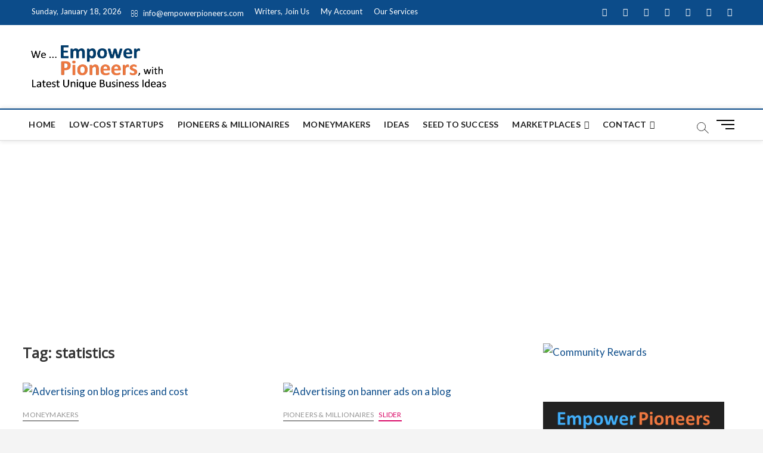

--- FILE ---
content_type: text/html; charset=UTF-8
request_url: https://empowerpioneers.com/tag/statistics/
body_size: 22299
content:
<!DOCTYPE html>
<html lang="en-US">
<head>


<link rel="apple-touch-icon" sizes="120x120" href="https://empowerpioneers.com//fav-icons/apple-touch-icon.png">
<link rel="icon" type="image/png" sizes="32x32" href="https://empowerpioneers.com//fav-icons/favicon-32x32.png">
<link rel="icon" type="image/png" sizes="16x16" href="https://empowerpioneers.com//fav-icons/favicon-16x16.png">
<link rel="manifest" href="https://empowerpioneers.com//fav-icons/site.webmanifest">
<link rel="mask-icon" href="https://empowerpioneers.com//safari-pinned-tab.svg" color="#5bbad5">
<meta name="msapplication-TileColor" content="#da532c">
<meta name="theme-color" content="#8ed08a">







<meta charset="UTF-8" />
<link rel="profile" href="http://gmpg.org/xfn/11" />
        <script>
            (function (s, e, n, d, er) {
                s['Sender'] = er;
                s[er] = s[er] || function () {
                    (s[er].q = s[er].q || []).push(arguments)
                }, s[er].l = 1 * new Date();
                var a = e.createElement(n),
                    m = e.getElementsByTagName(n)[0];
                a.async = 1;
                a.src = d;
                m.parentNode.insertBefore(a, m)
            })(window, document, 'script', 'https://cdn.sender.net/accounts_resources/universal.js', 'sender');
            sender('995eed2a316846');
        </script>
                    <script>
                sender('trackVisitors');
            </script>
            <script id="sender-track-cart"></script>
            <script id="sender-update-cart"></script>
                        <meta name="generator" content="Sender.net 2.10.10"/>
            		 		 		 		 		 		 		 		 		 		 		 		 		 		 		 		 		 		 		 <meta name='robots' content='index, follow, max-snippet:-1, max-image-preview:large, max-video-preview:-1' />
	<style>img:is([sizes="auto" i], [sizes^="auto," i]) { contain-intrinsic-size: 3000px 1500px }</style>
	
	<!-- This site is optimized with the Yoast SEO plugin v26.7 - https://yoast.com/wordpress/plugins/seo/ -->
	<title>statistics Archives - Empowering Entrepreneurs Business Professionals</title>
	<link rel="canonical" href="https://empowerpioneers.com/tag/statistics/" />
	<meta property="og:locale" content="en_US" />
	<meta property="og:type" content="article" />
	<meta property="og:title" content="statistics Archives - Empowering Entrepreneurs Business Professionals" />
	<meta property="og:url" content="https://empowerpioneers.com/tag/statistics/" />
	<meta property="og:site_name" content="Empowering Entrepreneurs Business Professionals" />
	<meta name="twitter:card" content="summary_large_image" />
	<meta name="twitter:site" content="@EmpoweringTitan" />
	<script type="application/ld+json" class="yoast-schema-graph">{"@context":"https://schema.org","@graph":[{"@type":"CollectionPage","@id":"https://empowerpioneers.com/tag/statistics/","url":"https://empowerpioneers.com/tag/statistics/","name":"statistics Archives - Empowering Entrepreneurs Business Professionals","isPartOf":{"@id":"https://empowerpioneers.com/#website"},"primaryImageOfPage":{"@id":"https://empowerpioneers.com/tag/statistics/#primaryimage"},"image":{"@id":"https://empowerpioneers.com/tag/statistics/#primaryimage"},"thumbnailUrl":"https://empowerpioneers.com/wp-content/uploads/35-1.jpg","breadcrumb":{"@id":"https://empowerpioneers.com/tag/statistics/#breadcrumb"},"inLanguage":"en-US"},{"@type":"ImageObject","inLanguage":"en-US","@id":"https://empowerpioneers.com/tag/statistics/#primaryimage","url":"https://empowerpioneers.com/wp-content/uploads/35-1.jpg","contentUrl":"https://empowerpioneers.com/wp-content/uploads/35-1.jpg","width":762,"height":459,"caption":"Advertising on blog prices and cost"},{"@type":"BreadcrumbList","@id":"https://empowerpioneers.com/tag/statistics/#breadcrumb","itemListElement":[{"@type":"ListItem","position":1,"name":"Home","item":"https://empowerpioneers.com/"},{"@type":"ListItem","position":2,"name":"statistics"}]},{"@type":"WebSite","@id":"https://empowerpioneers.com/#website","url":"https://empowerpioneers.com/","name":"Empowering Entrepreneurs Business Professionals","description":"Marketing Secrets, Unique Business Ideas, &amp; Content Marketing Services","publisher":{"@id":"https://empowerpioneers.com/#organization"},"potentialAction":[{"@type":"SearchAction","target":{"@type":"EntryPoint","urlTemplate":"https://empowerpioneers.com/?s={search_term_string}"},"query-input":{"@type":"PropertyValueSpecification","valueRequired":true,"valueName":"search_term_string"}}],"inLanguage":"en-US"},{"@type":"Organization","@id":"https://empowerpioneers.com/#organization","name":"EmpowerPioneers.com Content Marketing Services, Guides & Online Campaigning","url":"https://empowerpioneers.com/","logo":{"@type":"ImageObject","inLanguage":"en-US","@id":"https://empowerpioneers.com/#/schema/logo/image/","url":"https://empowerpioneers.com/wp-content/uploads/logo2-1.png","contentUrl":"https://empowerpioneers.com/wp-content/uploads/logo2-1.png","width":450,"height":150,"caption":"EmpowerPioneers.com Content Marketing Services, Guides & Online Campaigning"},"image":{"@id":"https://empowerpioneers.com/#/schema/logo/image/"},"sameAs":["https://www.facebook.com/pg/EmpowerPioneer/posts/","https://x.com/EmpoweringTitan","https://www.instagram.com/empoweringtitan/","https://www.linkedin.com/company/empowerpioneers","https://www.pinterest.com/empoweringtitan/","https://www.youtube.com/channel/UCFc5raVpE44M6_fua5n7Zaw"]}]}</script>
	<!-- / Yoast SEO plugin. -->


<meta name="robots" content="index, follow, max-snippet:-1, max-image-preview:large, max-video-preview:-1">
<link rel="canonical" href="https://empowerpioneers.com/tag/statistics/">
<meta property="og:url" content="https://empowerpioneers.com/tag/statistics/">
<meta property="og:site_name" content="Empowering Entrepreneurs Business Professionals">
<meta property="og:locale" content="en_US">
<meta property="og:type" content="object">
<meta property="og:title" content="statistics - Empowering Entrepreneurs Business Professionals">
<meta property="fb:pages" content="">
<meta property="fb:admins" content="">
<meta property="fb:app_id" content="">
<meta name="twitter:card" content="summary">
<meta name="twitter:site" content="https://twitter.com/EmpoweringTitan">
<meta name="twitter:creator" content="https://twitter.com/EmpoweringTitan">
<meta name="twitter:title" content="statistics - Empowering Entrepreneurs Business Professionals">
<link rel='dns-prefetch' href='//fonts.googleapis.com' />
<link rel="alternate" type="application/rss+xml" title="Empowering Entrepreneurs Business Professionals &raquo; Feed" href="https://empowerpioneers.com/feed/" />
<link rel="alternate" type="application/rss+xml" title="Empowering Entrepreneurs Business Professionals &raquo; Comments Feed" href="https://empowerpioneers.com/comments/feed/" />
<link rel="alternate" type="application/rss+xml" title="Empowering Entrepreneurs Business Professionals &raquo; statistics Tag Feed" href="https://empowerpioneers.com/tag/statistics/feed/" />
<script type="text/javascript">
/* <![CDATA[ */
window._wpemojiSettings = {"baseUrl":"https:\/\/s.w.org\/images\/core\/emoji\/16.0.1\/72x72\/","ext":".png","svgUrl":"https:\/\/s.w.org\/images\/core\/emoji\/16.0.1\/svg\/","svgExt":".svg","source":{"concatemoji":"https:\/\/empowerpioneers.com\/wp-includes\/js\/wp-emoji-release.min.js?ver=6.8.3"}};
/*! This file is auto-generated */
!function(s,n){var o,i,e;function c(e){try{var t={supportTests:e,timestamp:(new Date).valueOf()};sessionStorage.setItem(o,JSON.stringify(t))}catch(e){}}function p(e,t,n){e.clearRect(0,0,e.canvas.width,e.canvas.height),e.fillText(t,0,0);var t=new Uint32Array(e.getImageData(0,0,e.canvas.width,e.canvas.height).data),a=(e.clearRect(0,0,e.canvas.width,e.canvas.height),e.fillText(n,0,0),new Uint32Array(e.getImageData(0,0,e.canvas.width,e.canvas.height).data));return t.every(function(e,t){return e===a[t]})}function u(e,t){e.clearRect(0,0,e.canvas.width,e.canvas.height),e.fillText(t,0,0);for(var n=e.getImageData(16,16,1,1),a=0;a<n.data.length;a++)if(0!==n.data[a])return!1;return!0}function f(e,t,n,a){switch(t){case"flag":return n(e,"\ud83c\udff3\ufe0f\u200d\u26a7\ufe0f","\ud83c\udff3\ufe0f\u200b\u26a7\ufe0f")?!1:!n(e,"\ud83c\udde8\ud83c\uddf6","\ud83c\udde8\u200b\ud83c\uddf6")&&!n(e,"\ud83c\udff4\udb40\udc67\udb40\udc62\udb40\udc65\udb40\udc6e\udb40\udc67\udb40\udc7f","\ud83c\udff4\u200b\udb40\udc67\u200b\udb40\udc62\u200b\udb40\udc65\u200b\udb40\udc6e\u200b\udb40\udc67\u200b\udb40\udc7f");case"emoji":return!a(e,"\ud83e\udedf")}return!1}function g(e,t,n,a){var r="undefined"!=typeof WorkerGlobalScope&&self instanceof WorkerGlobalScope?new OffscreenCanvas(300,150):s.createElement("canvas"),o=r.getContext("2d",{willReadFrequently:!0}),i=(o.textBaseline="top",o.font="600 32px Arial",{});return e.forEach(function(e){i[e]=t(o,e,n,a)}),i}function t(e){var t=s.createElement("script");t.src=e,t.defer=!0,s.head.appendChild(t)}"undefined"!=typeof Promise&&(o="wpEmojiSettingsSupports",i=["flag","emoji"],n.supports={everything:!0,everythingExceptFlag:!0},e=new Promise(function(e){s.addEventListener("DOMContentLoaded",e,{once:!0})}),new Promise(function(t){var n=function(){try{var e=JSON.parse(sessionStorage.getItem(o));if("object"==typeof e&&"number"==typeof e.timestamp&&(new Date).valueOf()<e.timestamp+604800&&"object"==typeof e.supportTests)return e.supportTests}catch(e){}return null}();if(!n){if("undefined"!=typeof Worker&&"undefined"!=typeof OffscreenCanvas&&"undefined"!=typeof URL&&URL.createObjectURL&&"undefined"!=typeof Blob)try{var e="postMessage("+g.toString()+"("+[JSON.stringify(i),f.toString(),p.toString(),u.toString()].join(",")+"));",a=new Blob([e],{type:"text/javascript"}),r=new Worker(URL.createObjectURL(a),{name:"wpTestEmojiSupports"});return void(r.onmessage=function(e){c(n=e.data),r.terminate(),t(n)})}catch(e){}c(n=g(i,f,p,u))}t(n)}).then(function(e){for(var t in e)n.supports[t]=e[t],n.supports.everything=n.supports.everything&&n.supports[t],"flag"!==t&&(n.supports.everythingExceptFlag=n.supports.everythingExceptFlag&&n.supports[t]);n.supports.everythingExceptFlag=n.supports.everythingExceptFlag&&!n.supports.flag,n.DOMReady=!1,n.readyCallback=function(){n.DOMReady=!0}}).then(function(){return e}).then(function(){var e;n.supports.everything||(n.readyCallback(),(e=n.source||{}).concatemoji?t(e.concatemoji):e.wpemoji&&e.twemoji&&(t(e.twemoji),t(e.wpemoji)))}))}((window,document),window._wpemojiSettings);
/* ]]> */
</script>
<link rel='stylesheet' id='dashicons-css' href='https://empowerpioneers.com/wp-includes/css/dashicons.min.css?ver=6.8.3' type='text/css' media='all' />
<link rel='stylesheet' id='thickbox-css' href='https://empowerpioneers.com/wp-includes/js/thickbox/thickbox.css?ver=6.8.3' type='text/css' media='all' />
<style id='wp-emoji-styles-inline-css' type='text/css'>

	img.wp-smiley, img.emoji {
		display: inline !important;
		border: none !important;
		box-shadow: none !important;
		height: 1em !important;
		width: 1em !important;
		margin: 0 0.07em !important;
		vertical-align: -0.1em !important;
		background: none !important;
		padding: 0 !important;
	}
</style>
<link rel='stylesheet' id='wp-block-library-css' href='https://empowerpioneers.com/wp-includes/css/dist/block-library/style.min.css?ver=6.8.3' type='text/css' media='all' />
<style id='classic-theme-styles-inline-css' type='text/css'>
/*! This file is auto-generated */
.wp-block-button__link{color:#fff;background-color:#32373c;border-radius:9999px;box-shadow:none;text-decoration:none;padding:calc(.667em + 2px) calc(1.333em + 2px);font-size:1.125em}.wp-block-file__button{background:#32373c;color:#fff;text-decoration:none}
</style>
<style id='wppb-edit-profile-style-inline-css' type='text/css'>


</style>
<style id='wppb-login-style-inline-css' type='text/css'>


</style>
<style id='wppb-recover-password-style-inline-css' type='text/css'>


</style>
<style id='wppb-register-style-inline-css' type='text/css'>


</style>
<style id='global-styles-inline-css' type='text/css'>
:root{--wp--preset--aspect-ratio--square: 1;--wp--preset--aspect-ratio--4-3: 4/3;--wp--preset--aspect-ratio--3-4: 3/4;--wp--preset--aspect-ratio--3-2: 3/2;--wp--preset--aspect-ratio--2-3: 2/3;--wp--preset--aspect-ratio--16-9: 16/9;--wp--preset--aspect-ratio--9-16: 9/16;--wp--preset--color--black: #000000;--wp--preset--color--cyan-bluish-gray: #abb8c3;--wp--preset--color--white: #ffffff;--wp--preset--color--pale-pink: #f78da7;--wp--preset--color--vivid-red: #cf2e2e;--wp--preset--color--luminous-vivid-orange: #ff6900;--wp--preset--color--luminous-vivid-amber: #fcb900;--wp--preset--color--light-green-cyan: #7bdcb5;--wp--preset--color--vivid-green-cyan: #00d084;--wp--preset--color--pale-cyan-blue: #8ed1fc;--wp--preset--color--vivid-cyan-blue: #0693e3;--wp--preset--color--vivid-purple: #9b51e0;--wp--preset--gradient--vivid-cyan-blue-to-vivid-purple: linear-gradient(135deg,rgba(6,147,227,1) 0%,rgb(155,81,224) 100%);--wp--preset--gradient--light-green-cyan-to-vivid-green-cyan: linear-gradient(135deg,rgb(122,220,180) 0%,rgb(0,208,130) 100%);--wp--preset--gradient--luminous-vivid-amber-to-luminous-vivid-orange: linear-gradient(135deg,rgba(252,185,0,1) 0%,rgba(255,105,0,1) 100%);--wp--preset--gradient--luminous-vivid-orange-to-vivid-red: linear-gradient(135deg,rgba(255,105,0,1) 0%,rgb(207,46,46) 100%);--wp--preset--gradient--very-light-gray-to-cyan-bluish-gray: linear-gradient(135deg,rgb(238,238,238) 0%,rgb(169,184,195) 100%);--wp--preset--gradient--cool-to-warm-spectrum: linear-gradient(135deg,rgb(74,234,220) 0%,rgb(151,120,209) 20%,rgb(207,42,186) 40%,rgb(238,44,130) 60%,rgb(251,105,98) 80%,rgb(254,248,76) 100%);--wp--preset--gradient--blush-light-purple: linear-gradient(135deg,rgb(255,206,236) 0%,rgb(152,150,240) 100%);--wp--preset--gradient--blush-bordeaux: linear-gradient(135deg,rgb(254,205,165) 0%,rgb(254,45,45) 50%,rgb(107,0,62) 100%);--wp--preset--gradient--luminous-dusk: linear-gradient(135deg,rgb(255,203,112) 0%,rgb(199,81,192) 50%,rgb(65,88,208) 100%);--wp--preset--gradient--pale-ocean: linear-gradient(135deg,rgb(255,245,203) 0%,rgb(182,227,212) 50%,rgb(51,167,181) 100%);--wp--preset--gradient--electric-grass: linear-gradient(135deg,rgb(202,248,128) 0%,rgb(113,206,126) 100%);--wp--preset--gradient--midnight: linear-gradient(135deg,rgb(2,3,129) 0%,rgb(40,116,252) 100%);--wp--preset--font-size--small: 13px;--wp--preset--font-size--medium: 20px;--wp--preset--font-size--large: 36px;--wp--preset--font-size--x-large: 42px;--wp--preset--spacing--20: 0.44rem;--wp--preset--spacing--30: 0.67rem;--wp--preset--spacing--40: 1rem;--wp--preset--spacing--50: 1.5rem;--wp--preset--spacing--60: 2.25rem;--wp--preset--spacing--70: 3.38rem;--wp--preset--spacing--80: 5.06rem;--wp--preset--shadow--natural: 6px 6px 9px rgba(0, 0, 0, 0.2);--wp--preset--shadow--deep: 12px 12px 50px rgba(0, 0, 0, 0.4);--wp--preset--shadow--sharp: 6px 6px 0px rgba(0, 0, 0, 0.2);--wp--preset--shadow--outlined: 6px 6px 0px -3px rgba(255, 255, 255, 1), 6px 6px rgba(0, 0, 0, 1);--wp--preset--shadow--crisp: 6px 6px 0px rgba(0, 0, 0, 1);}:where(.is-layout-flex){gap: 0.5em;}:where(.is-layout-grid){gap: 0.5em;}body .is-layout-flex{display: flex;}.is-layout-flex{flex-wrap: wrap;align-items: center;}.is-layout-flex > :is(*, div){margin: 0;}body .is-layout-grid{display: grid;}.is-layout-grid > :is(*, div){margin: 0;}:where(.wp-block-columns.is-layout-flex){gap: 2em;}:where(.wp-block-columns.is-layout-grid){gap: 2em;}:where(.wp-block-post-template.is-layout-flex){gap: 1.25em;}:where(.wp-block-post-template.is-layout-grid){gap: 1.25em;}.has-black-color{color: var(--wp--preset--color--black) !important;}.has-cyan-bluish-gray-color{color: var(--wp--preset--color--cyan-bluish-gray) !important;}.has-white-color{color: var(--wp--preset--color--white) !important;}.has-pale-pink-color{color: var(--wp--preset--color--pale-pink) !important;}.has-vivid-red-color{color: var(--wp--preset--color--vivid-red) !important;}.has-luminous-vivid-orange-color{color: var(--wp--preset--color--luminous-vivid-orange) !important;}.has-luminous-vivid-amber-color{color: var(--wp--preset--color--luminous-vivid-amber) !important;}.has-light-green-cyan-color{color: var(--wp--preset--color--light-green-cyan) !important;}.has-vivid-green-cyan-color{color: var(--wp--preset--color--vivid-green-cyan) !important;}.has-pale-cyan-blue-color{color: var(--wp--preset--color--pale-cyan-blue) !important;}.has-vivid-cyan-blue-color{color: var(--wp--preset--color--vivid-cyan-blue) !important;}.has-vivid-purple-color{color: var(--wp--preset--color--vivid-purple) !important;}.has-black-background-color{background-color: var(--wp--preset--color--black) !important;}.has-cyan-bluish-gray-background-color{background-color: var(--wp--preset--color--cyan-bluish-gray) !important;}.has-white-background-color{background-color: var(--wp--preset--color--white) !important;}.has-pale-pink-background-color{background-color: var(--wp--preset--color--pale-pink) !important;}.has-vivid-red-background-color{background-color: var(--wp--preset--color--vivid-red) !important;}.has-luminous-vivid-orange-background-color{background-color: var(--wp--preset--color--luminous-vivid-orange) !important;}.has-luminous-vivid-amber-background-color{background-color: var(--wp--preset--color--luminous-vivid-amber) !important;}.has-light-green-cyan-background-color{background-color: var(--wp--preset--color--light-green-cyan) !important;}.has-vivid-green-cyan-background-color{background-color: var(--wp--preset--color--vivid-green-cyan) !important;}.has-pale-cyan-blue-background-color{background-color: var(--wp--preset--color--pale-cyan-blue) !important;}.has-vivid-cyan-blue-background-color{background-color: var(--wp--preset--color--vivid-cyan-blue) !important;}.has-vivid-purple-background-color{background-color: var(--wp--preset--color--vivid-purple) !important;}.has-black-border-color{border-color: var(--wp--preset--color--black) !important;}.has-cyan-bluish-gray-border-color{border-color: var(--wp--preset--color--cyan-bluish-gray) !important;}.has-white-border-color{border-color: var(--wp--preset--color--white) !important;}.has-pale-pink-border-color{border-color: var(--wp--preset--color--pale-pink) !important;}.has-vivid-red-border-color{border-color: var(--wp--preset--color--vivid-red) !important;}.has-luminous-vivid-orange-border-color{border-color: var(--wp--preset--color--luminous-vivid-orange) !important;}.has-luminous-vivid-amber-border-color{border-color: var(--wp--preset--color--luminous-vivid-amber) !important;}.has-light-green-cyan-border-color{border-color: var(--wp--preset--color--light-green-cyan) !important;}.has-vivid-green-cyan-border-color{border-color: var(--wp--preset--color--vivid-green-cyan) !important;}.has-pale-cyan-blue-border-color{border-color: var(--wp--preset--color--pale-cyan-blue) !important;}.has-vivid-cyan-blue-border-color{border-color: var(--wp--preset--color--vivid-cyan-blue) !important;}.has-vivid-purple-border-color{border-color: var(--wp--preset--color--vivid-purple) !important;}.has-vivid-cyan-blue-to-vivid-purple-gradient-background{background: var(--wp--preset--gradient--vivid-cyan-blue-to-vivid-purple) !important;}.has-light-green-cyan-to-vivid-green-cyan-gradient-background{background: var(--wp--preset--gradient--light-green-cyan-to-vivid-green-cyan) !important;}.has-luminous-vivid-amber-to-luminous-vivid-orange-gradient-background{background: var(--wp--preset--gradient--luminous-vivid-amber-to-luminous-vivid-orange) !important;}.has-luminous-vivid-orange-to-vivid-red-gradient-background{background: var(--wp--preset--gradient--luminous-vivid-orange-to-vivid-red) !important;}.has-very-light-gray-to-cyan-bluish-gray-gradient-background{background: var(--wp--preset--gradient--very-light-gray-to-cyan-bluish-gray) !important;}.has-cool-to-warm-spectrum-gradient-background{background: var(--wp--preset--gradient--cool-to-warm-spectrum) !important;}.has-blush-light-purple-gradient-background{background: var(--wp--preset--gradient--blush-light-purple) !important;}.has-blush-bordeaux-gradient-background{background: var(--wp--preset--gradient--blush-bordeaux) !important;}.has-luminous-dusk-gradient-background{background: var(--wp--preset--gradient--luminous-dusk) !important;}.has-pale-ocean-gradient-background{background: var(--wp--preset--gradient--pale-ocean) !important;}.has-electric-grass-gradient-background{background: var(--wp--preset--gradient--electric-grass) !important;}.has-midnight-gradient-background{background: var(--wp--preset--gradient--midnight) !important;}.has-small-font-size{font-size: var(--wp--preset--font-size--small) !important;}.has-medium-font-size{font-size: var(--wp--preset--font-size--medium) !important;}.has-large-font-size{font-size: var(--wp--preset--font-size--large) !important;}.has-x-large-font-size{font-size: var(--wp--preset--font-size--x-large) !important;}
:where(.wp-block-post-template.is-layout-flex){gap: 1.25em;}:where(.wp-block-post-template.is-layout-grid){gap: 1.25em;}
:where(.wp-block-columns.is-layout-flex){gap: 2em;}:where(.wp-block-columns.is-layout-grid){gap: 2em;}
:root :where(.wp-block-pullquote){font-size: 1.5em;line-height: 1.6;}
</style>
<link rel='stylesheet' id='contact-form-7-css' href='https://empowerpioneers.com/wp-content/plugins/contact-form-7/includes/css/styles.css?ver=6.1.4' type='text/css' media='all' />
<link rel='stylesheet' id='dscf7-math-captcha-style-css' href='https://empowerpioneers.com/wp-content/plugins/ds-cf7-math-captcha/assets/css/style.css?ver=1.0.0' type='text/css' media='' />
<link rel='stylesheet' id='ssb-front-css-css' href='https://empowerpioneers.com/wp-content/plugins/simple-social-buttons/assets/css/front.css?ver=6.2.0' type='text/css' media='all' />
<link rel='stylesheet' id='woocommerce-layout-css' href='https://empowerpioneers.com/wp-content/plugins/woocommerce/assets/css/woocommerce-layout.css?ver=10.4.3' type='text/css' media='all' />
<link rel='stylesheet' id='woocommerce-smallscreen-css' href='https://empowerpioneers.com/wp-content/plugins/woocommerce/assets/css/woocommerce-smallscreen.css?ver=10.4.3' type='text/css' media='only screen and (max-width: 768px)' />
<link rel='stylesheet' id='woocommerce-general-css' href='https://empowerpioneers.com/wp-content/plugins/woocommerce/assets/css/woocommerce.css?ver=10.4.3' type='text/css' media='all' />
<style id='woocommerce-inline-inline-css' type='text/css'>
.woocommerce form .form-row .required { visibility: visible; }
</style>
<link rel='stylesheet' id='magbook-style-css' href='https://empowerpioneers.com/wp-content/themes/magbook/style.css?ver=6.8.3' type='text/css' media='all' />
<style id='magbook-style-inline-css' type='text/css'>
/* Logo for high resolution screen(Use 2X size image) */
		.custom-logo-link .custom-logo {
			height: 80px;
			width: auto;
		}

		.top-logo-title .custom-logo-link {
			display: inline-block;
		}

		.top-logo-title .custom-logo {
			height: auto;
			width: 50%;
		}

		.top-logo-title #site-detail {
			display: block;
			text-align: center;
		}
		.side-menu-wrap .custom-logo {
			height: auto;
			width:100%;
		}

		@media only screen and (max-width: 767px) { 
			.top-logo-title .custom-logo-link .custom-logo {
				width: 60%;
			}
		}

		@media only screen and (max-width: 480px) { 
			.top-logo-title .custom-logo-link .custom-logo {
				width: 80%;
			}
		}/* Hide Date */
			.entry-meta .posted-on,
			.mb-entry-meta .posted-on {
				display: none;
				visibility: hidden;
			}/* Hide Comments */
			.entry-meta .comments,
			.mb-entry-meta .comments {
				display: none;
				visibility: hidden;
			}
		#site-branding #site-title, #site-branding #site-description{
			clip: rect(1px, 1px, 1px, 1px);
			position: absolute;
		}
.cats-links .cl-9{

					border-color:#d90866;
					color:#d90866;

				}
				.menu-item-object-category.cl-9 a, .widget-cat-tab-box .cat-tab-menu .cl-9{
					color:#d90866;

				}
</style>
<link rel='stylesheet' id='font-awesome-css' href='https://empowerpioneers.com/wp-content/themes/magbook/assets/font-awesome/css/font-awesome.min.css?ver=6.8.3' type='text/css' media='all' />
<link rel='stylesheet' id='magbook-responsive-css' href='https://empowerpioneers.com/wp-content/themes/magbook/css/responsive.css?ver=6.8.3' type='text/css' media='all' />
<link rel='stylesheet' id='magbook-google-fonts-css' href='//fonts.googleapis.com/css?family=Open+Sans%7CLato%3A300%2C400%2C400i%2C500%2C600%2C700&#038;ver=6.8.3' type='text/css' media='all' />
<link rel='stylesheet' id='wppb_stylesheet-css' href='https://empowerpioneers.com/wp-content/plugins/profile-builder/assets/css/style-front-end.css?ver=3.15.2' type='text/css' media='all' />
<script type="text/javascript" src="https://empowerpioneers.com/wp-includes/js/jquery/jquery.min.js?ver=3.7.1" id="jquery-core-js"></script>
<script type="text/javascript" src="https://empowerpioneers.com/wp-includes/js/jquery/jquery-migrate.min.js?ver=3.4.1" id="jquery-migrate-js"></script>
<script type="text/javascript" src="https://empowerpioneers.com/wp-includes/js/dist/hooks.min.js?ver=4d63a3d491d11ffd8ac6" id="wp-hooks-js"></script>
<script type="text/javascript" src="https://empowerpioneers.com/wp-includes/js/dist/i18n.min.js?ver=5e580eb46a90c2b997e6" id="wp-i18n-js"></script>
<script type="text/javascript" id="wp-i18n-js-after">
/* <![CDATA[ */
wp.i18n.setLocaleData( { 'text direction\u0004ltr': [ 'ltr' ] } );
/* ]]> */
</script>
<script type="text/javascript" src="https://empowerpioneers.com/wp-includes/js/dist/vendor/react.min.js?ver=18.3.1.1" id="react-js"></script>
<script type="text/javascript" src="https://empowerpioneers.com/wp-includes/js/dist/vendor/react-jsx-runtime.min.js?ver=18.3.1" id="react-jsx-runtime-js"></script>
<script type="text/javascript" src="https://empowerpioneers.com/wp-includes/js/dist/autop.min.js?ver=9fb50649848277dd318d" id="wp-autop-js"></script>
<script type="text/javascript" src="https://empowerpioneers.com/wp-includes/js/dist/vendor/wp-polyfill.min.js?ver=3.15.0" id="wp-polyfill-js"></script>
<script type="text/javascript" src="https://empowerpioneers.com/wp-includes/js/dist/blob.min.js?ver=9113eed771d446f4a556" id="wp-blob-js"></script>
<script type="text/javascript" src="https://empowerpioneers.com/wp-includes/js/dist/block-serialization-default-parser.min.js?ver=14d44daebf663d05d330" id="wp-block-serialization-default-parser-js"></script>
<script type="text/javascript" src="https://empowerpioneers.com/wp-includes/js/dist/deprecated.min.js?ver=e1f84915c5e8ae38964c" id="wp-deprecated-js"></script>
<script type="text/javascript" src="https://empowerpioneers.com/wp-includes/js/dist/dom.min.js?ver=80bd57c84b45cf04f4ce" id="wp-dom-js"></script>
<script type="text/javascript" src="https://empowerpioneers.com/wp-includes/js/dist/vendor/react-dom.min.js?ver=18.3.1.1" id="react-dom-js"></script>
<script type="text/javascript" src="https://empowerpioneers.com/wp-includes/js/dist/escape-html.min.js?ver=6561a406d2d232a6fbd2" id="wp-escape-html-js"></script>
<script type="text/javascript" src="https://empowerpioneers.com/wp-includes/js/dist/element.min.js?ver=a4eeeadd23c0d7ab1d2d" id="wp-element-js"></script>
<script type="text/javascript" src="https://empowerpioneers.com/wp-includes/js/dist/is-shallow-equal.min.js?ver=e0f9f1d78d83f5196979" id="wp-is-shallow-equal-js"></script>
<script type="text/javascript" src="https://empowerpioneers.com/wp-includes/js/dist/keycodes.min.js?ver=034ff647a54b018581d3" id="wp-keycodes-js"></script>
<script type="text/javascript" src="https://empowerpioneers.com/wp-includes/js/dist/priority-queue.min.js?ver=9c21c957c7e50ffdbf48" id="wp-priority-queue-js"></script>
<script type="text/javascript" src="https://empowerpioneers.com/wp-includes/js/dist/compose.min.js?ver=84bcf832a5c99203f3db" id="wp-compose-js"></script>
<script type="text/javascript" src="https://empowerpioneers.com/wp-includes/js/dist/private-apis.min.js?ver=0f8478f1ba7e0eea562b" id="wp-private-apis-js"></script>
<script type="text/javascript" src="https://empowerpioneers.com/wp-includes/js/dist/redux-routine.min.js?ver=8bb92d45458b29590f53" id="wp-redux-routine-js"></script>
<script type="text/javascript" src="https://empowerpioneers.com/wp-includes/js/dist/data.min.js?ver=fe6c4835cd00e12493c3" id="wp-data-js"></script>
<script type="text/javascript" id="wp-data-js-after">
/* <![CDATA[ */
( function() {
	var userId = 0;
	var storageKey = "WP_DATA_USER_" + userId;
	wp.data
		.use( wp.data.plugins.persistence, { storageKey: storageKey } );
} )();
/* ]]> */
</script>
<script type="text/javascript" src="https://empowerpioneers.com/wp-includes/js/dist/html-entities.min.js?ver=2cd3358363e0675638fb" id="wp-html-entities-js"></script>
<script type="text/javascript" src="https://empowerpioneers.com/wp-includes/js/dist/dom-ready.min.js?ver=f77871ff7694fffea381" id="wp-dom-ready-js"></script>
<script type="text/javascript" src="https://empowerpioneers.com/wp-includes/js/dist/a11y.min.js?ver=3156534cc54473497e14" id="wp-a11y-js"></script>
<script type="text/javascript" src="https://empowerpioneers.com/wp-includes/js/dist/rich-text.min.js?ver=74178fc8c4d67d66f1a8" id="wp-rich-text-js"></script>
<script type="text/javascript" src="https://empowerpioneers.com/wp-includes/js/dist/shortcode.min.js?ver=b7747eee0efafd2f0c3b" id="wp-shortcode-js"></script>
<script type="text/javascript" src="https://empowerpioneers.com/wp-includes/js/dist/warning.min.js?ver=ed7c8b0940914f4fe44b" id="wp-warning-js"></script>
<script type="text/javascript" src="https://empowerpioneers.com/wp-includes/js/dist/blocks.min.js?ver=84530c06a3c62815b497" id="wp-blocks-js"></script>
<script type="text/javascript" id="subscribe-newsletter-block-js-extra">
/* <![CDATA[ */
var senderNewsletter = {"storeId":"aADMOe","senderCheckbox":null,"senderAjax":"https:\/\/empowerpioneers.com\/wp-admin\/admin-ajax.php","checkboxActive":""};
/* ]]> */
</script>
<script type="text/javascript" src="https://empowerpioneers.com/wp-content/plugins/sender-net-automated-emails/includes/js/subscribe-newsletter.block.js?ver=1768585727" id="subscribe-newsletter-block-js"></script>
<script type="text/javascript" src="https://empowerpioneers.com/wp-content/plugins/woocommerce/assets/js/jquery-blockui/jquery.blockUI.min.js?ver=2.7.0-wc.10.4.3" id="wc-jquery-blockui-js" defer="defer" data-wp-strategy="defer"></script>
<script type="text/javascript" id="wc-add-to-cart-js-extra">
/* <![CDATA[ */
var wc_add_to_cart_params = {"ajax_url":"\/wp-admin\/admin-ajax.php","wc_ajax_url":"\/?wc-ajax=%%endpoint%%","i18n_view_cart":"View cart","cart_url":"https:\/\/empowerpioneers.com\/cart\/","is_cart":"","cart_redirect_after_add":"yes"};
/* ]]> */
</script>
<script type="text/javascript" src="https://empowerpioneers.com/wp-content/plugins/woocommerce/assets/js/frontend/add-to-cart.min.js?ver=10.4.3" id="wc-add-to-cart-js" defer="defer" data-wp-strategy="defer"></script>
<script type="text/javascript" src="https://empowerpioneers.com/wp-content/plugins/woocommerce/assets/js/js-cookie/js.cookie.min.js?ver=2.1.4-wc.10.4.3" id="wc-js-cookie-js" defer="defer" data-wp-strategy="defer"></script>
<script type="text/javascript" id="woocommerce-js-extra">
/* <![CDATA[ */
var woocommerce_params = {"ajax_url":"\/wp-admin\/admin-ajax.php","wc_ajax_url":"\/?wc-ajax=%%endpoint%%","i18n_password_show":"Show password","i18n_password_hide":"Hide password"};
/* ]]> */
</script>
<script type="text/javascript" src="https://empowerpioneers.com/wp-content/plugins/woocommerce/assets/js/frontend/woocommerce.min.js?ver=10.4.3" id="woocommerce-js" defer="defer" data-wp-strategy="defer"></script>
<!--[if lt IE 9]>
<script type="text/javascript" src="https://empowerpioneers.com/wp-content/themes/magbook/js/html5.js?ver=3.7.3" id="html5-js"></script>
<![endif]-->
<link rel="https://api.w.org/" href="https://empowerpioneers.com/wp-json/" /><link rel="alternate" title="JSON" type="application/json" href="https://empowerpioneers.com/wp-json/wp/v2/tags/48" /><link rel="EditURI" type="application/rsd+xml" title="RSD" href="https://empowerpioneers.com/xmlrpc.php?rsd" />
<meta name="generator" content="WordPress 6.8.3" />
<meta name="generator" content="WooCommerce 10.4.3" />
 <style media="screen">

		.simplesocialbuttons.simplesocialbuttons_inline .ssb-fb-like, .simplesocialbuttons.simplesocialbuttons_inline amp-facebook-like {
	  margin: ;
	}
		 /*inline margin*/
	
	
	
	
	
	
			 .simplesocialbuttons.simplesocialbuttons_inline.simplesocial-simple-icons button{
		 margin: ;
	 }

			 /*margin-digbar*/

	
	
	
	
	
	
	
</style>

<!-- Open Graph Meta Tags generated by Simple Social Buttons 6.2.0 -->
<meta property="og:title" content="Latest Trends &#038; Market Data 2022 – Social Media Marketing Statistics - Empowering Entrepreneurs Business Professionals" />
<meta property="og:type" content="website" />
<meta property="og:description" content="Here at EmpowerPioneers.com we bring latest online marketing reports for existing and new members to help you quickly see the latest online marketing statistics compilation. This will help saving you time when you need the latest stats for a presentation or report you&#039;re working on against a deadline, as well as giving you a quick reference guide that&hellip;" />
<meta property="og:url" content="https://empowerpioneers.com/latest-trends-market-data-2021-social-media-marketing-statistics/" />
<meta property="og:site_name" content="Empowering Entrepreneurs Business Professionals" />
<meta property="og:image" content="https://empowerpioneers.com/wp-content/uploads/35-1.jpg" />
<meta name="twitter:card" content="summary_large_image" />
<meta name="twitter:description" content="Here at EmpowerPioneers.com we bring latest online marketing reports for existing and new members to help you quickly see the latest online marketing statistics compilation. This will help saving you time when you need the latest stats for a presentation or report you're working on against a deadline, as well as giving you a quick reference guide that&hellip;" />
<meta name="twitter:title" content="Latest Trends &#038; Market Data 2022 – Social Media Marketing Statistics - Empowering Entrepreneurs Business Professionals" />
<meta property="twitter:image" content="https://empowerpioneers.com/wp-content/uploads/35-1.jpg" />
	<meta name="viewport" content="width=device-width" />
		<noscript><style>.woocommerce-product-gallery{ opacity: 1 !important; }</style></noscript>
			<style type="text/css" id="wp-custom-css">
			ins.adsbygoogle { background: transparent !important; }

table, tr, td {
border: none;
}		</style>
		



<script async src="https://www.googletagmanager.com/gtag/js?id=G-BYC0HF16NZ"></script>
<script>
  window.dataLayer = window.dataLayer || [];
  function gtag(){dataLayer.push(arguments);}
  gtag('js', new Date());

  gtag('config', 'G-BYC0HF16NZ');
</script>

<script async src="https://pagead2.googlesyndication.com/pagead/js/adsbygoogle.js?client=ca-pub-9711148089705769"
     crossorigin="anonymous"></script>

</head>
<body class="archive tag tag-statistics tag-48 wp-custom-logo wp-theme-magbook theme-magbook woocommerce-no-js  two-column-blog n-sld">
<div id="page" class="site">
	<!-- Masthead ============================================= -->
	<header id="masthead" class="site-header">
		<div class="header-wrap">
						<!-- Top Header============================================= -->
			<div class="top-header">

									<div class="top-bar">
						<div class="wrap">
															<div class="top-bar-date">
									<span>Sunday, January 18, 2026</span>
								</div>
							<aside id="custom_html-3" class="widget_text widget widget_contact"><div class="textwidget custom-html-widget"><ul>
		<li><a title="Mail Us" href="mailto:info@empowerpioneers.com"><i class="fa fa-envelope-o"></i> info@empowerpioneers.com</a></li>
</ul></div></aside>							<div class="top-bar-menu">
								<div class="top-menu-toggle">			
									<i class="fa fa-bars"></i>
							  	</div>
								<ul class="top-menu"><li id="menu-item-649" class="menu-item menu-item-type-custom menu-item-object-custom menu-item-has-children menu-item-649"><a href="https://empowerpioneers.com/writers-at-empowerpioneers-com/">Writers, Join Us</a>
<ul class="sub-menu">
	<li id="menu-item-672" class="menu-item menu-item-type-custom menu-item-object-custom menu-item-672"><a href="https://empowerpioneers.com/writers-at-empowerpioneers-com/">Writers&#8217; Opportunities</a></li>
	<li id="menu-item-650" class="menu-item menu-item-type-custom menu-item-object-custom menu-item-650"><a href="https://empowerpioneers.com/writing-guidelines/">Article Content Guidelines</a></li>
	<li id="menu-item-652" class="menu-item menu-item-type-custom menu-item-object-custom menu-item-652"><a href="https://empowerpioneers.com/submit-profile/">Submit Profile</a></li>
	<li id="menu-item-651" class="menu-item menu-item-type-custom menu-item-object-custom menu-item-651"><a href="https://empowerpioneers.com/submit-your-article/">Submit Article</a></li>
</ul>
</li>
<li id="menu-item-711" class="menu-item menu-item-type-custom menu-item-object-custom menu-item-has-children menu-item-711"><a href="https://empowerpioneers.com/login-2/">My Account</a>
<ul class="sub-menu">
	<li id="menu-item-709" class="menu-item menu-item-type-custom menu-item-object-custom menu-item-709"><a href="https://empowerpioneers.com/login-2/">Login</a></li>
	<li id="menu-item-710" class="menu-item menu-item-type-custom menu-item-object-custom menu-item-710"><a href="https://empowerpioneers.com/account/">Register</a></li>
	<li id="menu-item-720" class="menu-item menu-item-type-custom menu-item-object-custom menu-item-720"><a href="https://empowerpioneers.com/profile/">Edit Profile</a></li>
</ul>
</li>
<li id="menu-item-2045" class="menu-item menu-item-type-post_type menu-item-object-page menu-item-has-children menu-item-2045"><a href="https://empowerpioneers.com/you-want-your-business-to-rapidly-increase-sales-revenue/">Our Services</a>
<ul class="sub-menu">
	<li id="menu-item-1393" class="menu-item menu-item-type-post_type menu-item-object-page menu-item-1393"><a href="https://empowerpioneers.com/content-marketing-for-your-business/">Content Marketing</a></li>
	<li id="menu-item-1392" class="menu-item menu-item-type-post_type menu-item-object-page menu-item-1392"><a href="https://empowerpioneers.com/we-do-brand-marketing-for-your-business/">Brand Marketing</a></li>
	<li id="menu-item-901" class="menu-item menu-item-type-post_type menu-item-object-page menu-item-901"><a href="https://empowerpioneers.com/advertise-with-us/">Our Audience</a></li>
	<li id="menu-item-902" class="menu-item menu-item-type-post_type menu-item-object-page menu-item-902"><a href="https://empowerpioneers.com/shop/">Shop</a></li>
	<li id="menu-item-208" class="menu-item menu-item-type-post_type menu-item-object-page menu-item-208"><a href="https://empowerpioneers.com/cart/">Cart</a></li>
	<li id="menu-item-723" class="menu-item menu-item-type-custom menu-item-object-custom menu-item-723"><a href="https://empowerpioneers.com/cart/">Checkout</a></li>
</ul>
</li>
</ul>							</div> <!-- end .top-bar-menu -->
							<div class="header-social-block">	<div class="social-links clearfix">
	<ul><li id="menu-item-196" class="menu-item menu-item-type-custom menu-item-object-custom menu-item-196"><a href="https://www.facebook.com/pg/EmpowerPioneer/posts/"><span class="screen-reader-text">facebook</span></a></li>
<li id="menu-item-197" class="menu-item menu-item-type-custom menu-item-object-custom menu-item-197"><a href="https://twitter.com/EmpoweringTitan"><span class="screen-reader-text">twitter</span></a></li>
<li id="menu-item-199" class="menu-item menu-item-type-custom menu-item-object-custom menu-item-199"><a href="https://www.pinterest.com/empoweringtitan/"><span class="screen-reader-text">pinterest</span></a></li>
<li id="menu-item-200" class="menu-item menu-item-type-custom menu-item-object-custom menu-item-200"><a href="https://dribbble.com/empowerpioneers"><span class="screen-reader-text">dribbble</span></a></li>
<li id="menu-item-201" class="menu-item menu-item-type-custom menu-item-object-custom menu-item-201"><a href="http://instagram.com"><span class="screen-reader-text">instagram</span></a></li>
<li id="menu-item-202" class="menu-item menu-item-type-custom menu-item-object-custom menu-item-202"><a href="https://www.flickr.com/photos/194526653@N08/?"><span class="screen-reader-text">flickr</span></a></li>
<li id="menu-item-203" class="menu-item menu-item-type-custom menu-item-object-custom menu-item-203"><a href="https://linkedin.com/company/EmpowerPioneers-com"><span class="screen-reader-text">linkedin</span></a></li>
</ul>	</div><!-- end .social-links -->
	</div><!-- end .header-social-block -->
						</div> <!-- end .wrap -->
					</div> <!-- end .top-bar -->
				
				<!-- Main Header============================================= -->
				<div class="logo-bar"> <div class="wrap"> <div id="site-branding"><a href="https://empowerpioneers.com/" class="custom-logo-link" rel="home"><img width="450" height="150" src="https://empowerpioneers.com/wp-content/uploads/logo2.png" class="custom-logo" alt="Empowering Pioneers and Entrepreneurs" decoding="async" fetchpriority="high" srcset="https://empowerpioneers.com/wp-content/uploads/logo2.png 450w, https://empowerpioneers.com/wp-content/uploads/logo2-300x100.png 300w" sizes="(max-width: 450px) 100vw, 450px" /></a><div id="site-detail"> <h2 id="site-title"> 				<a href="https://empowerpioneers.com/" title="Empowering Entrepreneurs Business Professionals" rel="home"> Empowering Entrepreneurs Business Professionals </a>
				 </h2> <!-- end .site-title --> 					<div id="site-description"> Marketing Secrets, Unique Business Ideas, &amp; Content Marketing Services </div> <!-- end #site-description -->
						
		</div></div>				<div class="advertisement-box">
					<div class="widget_text advertisement-wrap" id="custom_html-8"><div class="textwidget custom-html-widget"></div></div>				</div> <!-- end .advertisement-box -->
					</div><!-- end .wrap -->
	</div><!-- end .logo-bar -->


				<div id="sticky-header" class="clearfix">
					<div class="wrap">
						<div class="main-header clearfix">

							<!-- Main Nav ============================================= -->
									<div id="site-branding">
			<a href="https://empowerpioneers.com/" class="custom-logo-link" rel="home"><img width="450" height="150" src="https://empowerpioneers.com/wp-content/uploads/logo2.png" class="custom-logo" alt="Empowering Pioneers and Entrepreneurs" decoding="async" srcset="https://empowerpioneers.com/wp-content/uploads/logo2.png 450w, https://empowerpioneers.com/wp-content/uploads/logo2-300x100.png 300w" sizes="(max-width: 450px) 100vw, 450px" /></a>		</div> <!-- end #site-branding -->
									<nav id="site-navigation" class="main-navigation clearfix" role="navigation">
																
									<button class="menu-toggle" aria-controls="primary-menu" aria-expanded="false">
										<span class="line-bar"></span>
									</button><!-- end .menu-toggle -->
									<ul id="primary-menu" class="menu nav-menu"><li id="menu-item-30" class="menu-item menu-item-type-post_type menu-item-object-page menu-item-home menu-item-30"><a href="https://empowerpioneers.com/">Home</a></li>
<li id="menu-item-323" class="menu-item menu-item-type-taxonomy menu-item-object-category menu-item-323 cl-2"><a href="https://empowerpioneers.com/category/low-cost-startups/">Low-cost Startups</a></li>
<li id="menu-item-324" class="menu-item menu-item-type-taxonomy menu-item-object-category menu-item-324 cl-10"><a href="https://empowerpioneers.com/category/pioneers-millionaires/">Pioneers &amp; Millionaires</a></li>
<li id="menu-item-326" class="menu-item menu-item-type-taxonomy menu-item-object-category menu-item-326 cl-6"><a href="https://empowerpioneers.com/category/moneymakers/">Moneymakers</a></li>
<li id="menu-item-381" class="menu-item menu-item-type-taxonomy menu-item-object-category menu-item-381 cl-4"><a href="https://empowerpioneers.com/category/recession-proof/">Ideas</a></li>
<li id="menu-item-382" class="menu-item menu-item-type-taxonomy menu-item-object-category menu-item-382 cl-3"><a href="https://empowerpioneers.com/category/seed-to-success/">Seed To Success</a></li>
<li id="menu-item-1885" class="menu-item menu-item-type-custom menu-item-object-custom menu-item-has-children menu-item-1885"><a href="https://empowerpioneers.com/sell-your-domains-without-paying-20-30-commission-to-sedo-or-godaddy/">Marketplaces</a>
<ul class="sub-menu">
	<li id="menu-item-1886" class="menu-item menu-item-type-post_type menu-item-object-page menu-item-1886"><a href="https://empowerpioneers.com/domain-name-marketplace/">$0-Commission Domain Name Marketplace</a></li>
	<li id="menu-item-1887" class="menu-item menu-item-type-post_type menu-item-object-page menu-item-1887"><a href="https://empowerpioneers.com/digital-asset-marketplace/">$0-Commission Digital Asset Marketplace</a></li>
</ul>
</li>
<li id="menu-item-28" class="menu-item menu-item-type-post_type menu-item-object-page menu-item-has-children menu-item-28"><a href="https://empowerpioneers.com/contact-us/">Contact</a>
<ul class="sub-menu">
	<li id="menu-item-802" class="menu-item menu-item-type-custom menu-item-object-custom menu-item-802"><a href="https://empowerpioneers.com/about-empowerpioneers-com/">About</a></li>
</ul>
</li>
</ul>								</nav> <!-- end #site-navigation -->
															<div id="search-toggle" class="header-search"></div>
								<div id="search-box" class="clearfix">
									<form class="search-form" action="https://empowerpioneers.com/" method="get">
			<input type="search" name="s" class="search-field" placeholder="Search …" autocomplete="off" />
		<button type="submit" class="search-submit"><i class="fa fa-search"></i></button>
</form> <!-- end .search-form -->								</div>  <!-- end #search-box -->
																<div class="show-menu-toggle">			
										<span class="sn-text">Menu Button</span>
										<span class="bars"></span>
								  	</div>
						  	
						</div><!-- end .main-header -->
					</div> <!-- end .wrap -->
				</div><!-- end #sticky-header -->

							</div><!-- end .top-header -->
								<div class="side-menu-wrap">
						<div class="side-menu">
					  		<div class="hide-menu-toggle">			
								<span class="bars"></span>
						  	</div>

									<div id="site-branding">
			<a href="https://empowerpioneers.com/" class="custom-logo-link" rel="home"><img width="450" height="150" src="https://empowerpioneers.com/wp-content/uploads/logo2.png" class="custom-logo" alt="Empowering Pioneers and Entrepreneurs" decoding="async" srcset="https://empowerpioneers.com/wp-content/uploads/logo2.png 450w, https://empowerpioneers.com/wp-content/uploads/logo2-300x100.png 300w" sizes="(max-width: 450px) 100vw, 450px" /></a>		</div> <!-- end #site-branding -->
								<nav class="side-nav-wrap">
								<ul class="side-menu-list"><li id="menu-item-216" class="menu-item menu-item-type-post_type menu-item-object-page menu-item-home menu-item-216"><a href="https://empowerpioneers.com/">Home</a></li>
<li id="menu-item-215" class="menu-item menu-item-type-post_type menu-item-object-page current_page_parent menu-item-215"><a href="https://empowerpioneers.com/blog/">Blogs</a></li>
<li id="menu-item-211" class="menu-item menu-item-type-post_type menu-item-object-page menu-item-211"><a href="https://empowerpioneers.com/checkout/">Checkout</a></li>
<li id="menu-item-212" class="menu-item menu-item-type-post_type menu-item-object-page menu-item-212"><a href="https://empowerpioneers.com/cart/">Cart</a></li>
<li id="menu-item-803" class="menu-item menu-item-type-custom menu-item-object-custom menu-item-803"><a href="https://empowerpioneers.com/about-empowerpioneers-com/">About</a></li>
<li id="menu-item-214" class="menu-item menu-item-type-post_type menu-item-object-page menu-item-214"><a href="https://empowerpioneers.com/contact-us/">Contact Us</a></li>
</ul>							</nav><!-- end .side-nav-wrap -->
								<div class="social-links clearfix">
	<ul><li class="menu-item menu-item-type-custom menu-item-object-custom menu-item-196"><a href="https://www.facebook.com/pg/EmpowerPioneer/posts/"><span class="screen-reader-text">facebook</span></a></li>
<li class="menu-item menu-item-type-custom menu-item-object-custom menu-item-197"><a href="https://twitter.com/EmpoweringTitan"><span class="screen-reader-text">twitter</span></a></li>
<li class="menu-item menu-item-type-custom menu-item-object-custom menu-item-199"><a href="https://www.pinterest.com/empoweringtitan/"><span class="screen-reader-text">pinterest</span></a></li>
<li class="menu-item menu-item-type-custom menu-item-object-custom menu-item-200"><a href="https://dribbble.com/empowerpioneers"><span class="screen-reader-text">dribbble</span></a></li>
<li class="menu-item menu-item-type-custom menu-item-object-custom menu-item-201"><a href="http://instagram.com"><span class="screen-reader-text">instagram</span></a></li>
<li class="menu-item menu-item-type-custom menu-item-object-custom menu-item-202"><a href="https://www.flickr.com/photos/194526653@N08/?"><span class="screen-reader-text">flickr</span></a></li>
<li class="menu-item menu-item-type-custom menu-item-object-custom menu-item-203"><a href="https://linkedin.com/company/EmpowerPioneers-com"><span class="screen-reader-text">linkedin</span></a></li>
</ul>	</div><!-- end .social-links -->
	<div class="side-widget-tray"><!-- Category Box Widget ============================================= --><section id="magbook_category_box_widgets-1" class="widget widget-cat-box">						<div class="box-layout-2">
							<div class="cat-box-wrap clearfix">
									</div>
				<!-- end .cat-box-wrap -->
			</div>
			<!-- end .box-layout-1 -->
	</section><!-- end .widget-cat-box --></div> <!-- end .side-widget-tray -->						</div><!-- end .side-menu -->
					</div><!-- end .side-menu-wrap -->
						</div><!-- end .header-wrap -->

		<!-- Breaking News ============================================= -->
		
		<!-- Main Slider ============================================= -->
			</header> <!-- end #masthead -->

	<!-- Main Page Start ============================================= -->
	<div class="site-content-contain">
		<div id="content" class="site-content">
				<div class="wrap">
	<div id="primary" class="content-area">
		<main id="main" class="site-main">
							<header class="page-header">
					<h1 class="page-title">Tag: <span>statistics</span></h1>				</header><!-- .page-header -->
				<article id="post-967" class="post-967 post type-post status-publish format-standard has-post-thumbnail hentry category-moneymakers tag-and-metrics tag-social-media-marketing-trends tag-statistics">
					<div class="post-image-content">
				<figure class="post-featured-image">
					<a href="https://empowerpioneers.com/latest-trends-market-data-2021-social-media-marketing-statistics/" title="Latest Trends &#038; Market Data 2022 – Social Media Marketing Statistics">
					<img width="762" height="459" src="https://empowerpioneers.com/wp-content/uploads/35-1.jpg" class="attachment-magbook-featured-blog size-magbook-featured-blog wp-post-image" alt="Advertising on blog prices and cost" decoding="async" srcset="https://empowerpioneers.com/wp-content/uploads/35-1.jpg 762w, https://empowerpioneers.com/wp-content/uploads/35-1-600x361.jpg 600w, https://empowerpioneers.com/wp-content/uploads/35-1-300x181.jpg 300w" sizes="(max-width: 762px) 100vw, 762px" />					</a>
				</figure><!-- end.post-featured-image  -->
			</div><!-- end.post-image-content -->
					<header class="entry-header">
				 
					<div class="entry-meta">
							<span class="cats-links">
								<a class="cl-6" href="https://empowerpioneers.com/category/moneymakers/">Moneymakers</a>
				</span><!-- end .cat-links -->
					</div>
								<h2 class="entry-title"> <a href="https://empowerpioneers.com/latest-trends-market-data-2021-social-media-marketing-statistics/" title="Latest Trends &#038; Market Data 2022 – Social Media Marketing Statistics"> Latest Trends &#038; Market Data 2022 – Social Media Marketing Statistics </a> </h2> <!-- end.entry-title -->

				<div class="entry-meta"><span class="author vcard"><a href="https://empowerpioneers.com/author/adminteam/" title="Latest Trends &#038; Market Data 2022 – Social Media Marketing Statistics"><i class="fa fa-user-o"></i> adminteam</a></span><span class="posted-on"><a href="https://empowerpioneers.com/latest-trends-market-data-2021-social-media-marketing-statistics/" title="June 20, 2021"><i class="fa fa-calendar-o"></i> June 20, 2021</a></span>							<span class="tag-links">
								<a href="https://empowerpioneers.com/tag/and-metrics/" rel="tag">and Metrics</a><a href="https://empowerpioneers.com/tag/social-media-marketing-trends/" rel="tag">Social Media Marketing Trends</a><a href="https://empowerpioneers.com/tag/statistics/" rel="tag">statistics</a>							</span> <!-- end .tag-links -->
						</div> <!-- end .entry-meta -->			</header><!-- end .entry-header -->
			<div class="entry-content">
				<p>Here at EmpowerPioneers.com we bring latest online marketing reports for existing and new members to help you quickly see the latest online marketing statistics compilation.&hellip; </p>
					<a href="https://empowerpioneers.com/latest-trends-market-data-2021-social-media-marketing-statistics/" class="more-link">View More<span class="screen-reader-text"> Latest Trends &#038; Market Data 2022 – Social Media Marketing Statistics</span></a><!-- wp-default -->
								</div> <!-- end .entry-content -->
					</article><!-- end .post -->	<article id="post-963" class="post-963 post type-post status-publish format-standard has-post-thumbnail hentry category-pioneers-millionaires category-slider tag-latest-studies tag-marketing-trends tag-statistics">
					<div class="post-image-content">
				<figure class="post-featured-image">
					<a href="https://empowerpioneers.com/latest-trends-market-data-2021-content-marketing/" title="Latest Trends &#038; Market Data 2021 &#8211; Content Marketing">
					<img width="820" height="480" src="https://empowerpioneers.com/wp-content/uploads/34-1-820x480.jpg" class="attachment-magbook-featured-blog size-magbook-featured-blog wp-post-image" alt="Advertising on banner ads on a blog" decoding="async" />					</a>
				</figure><!-- end.post-featured-image  -->
			</div><!-- end.post-image-content -->
					<header class="entry-header">
				 
					<div class="entry-meta">
							<span class="cats-links">
								<a class="cl-10" href="https://empowerpioneers.com/category/pioneers-millionaires/">Pioneers &amp; Millionaires</a>
									<a class="cl-9" href="https://empowerpioneers.com/category/slider/">Slider</a>
				</span><!-- end .cat-links -->
					</div>
								<h2 class="entry-title"> <a href="https://empowerpioneers.com/latest-trends-market-data-2021-content-marketing/" title="Latest Trends &#038; Market Data 2021 &#8211; Content Marketing"> Latest Trends &#038; Market Data 2021 &#8211; Content Marketing </a> </h2> <!-- end.entry-title -->

				<div class="entry-meta"><span class="author vcard"><a href="https://empowerpioneers.com/author/adminteam/" title="Latest Trends &#038; Market Data 2021 &#8211; Content Marketing"><i class="fa fa-user-o"></i> adminteam</a></span><span class="posted-on"><a href="https://empowerpioneers.com/latest-trends-market-data-2021-content-marketing/" title="June 20, 2021"><i class="fa fa-calendar-o"></i> June 20, 2021</a></span>							<span class="tag-links">
								<a href="https://empowerpioneers.com/tag/latest-studies/" rel="tag">latest studies</a><a href="https://empowerpioneers.com/tag/marketing-trends/" rel="tag">Marketing trends</a><a href="https://empowerpioneers.com/tag/statistics/" rel="tag">statistics</a>							</span> <!-- end .tag-links -->
						</div> <!-- end .entry-meta -->			</header><!-- end .entry-header -->
			<div class="entry-content">
				<p>Successful online marketers constantly evaluate the latest statistics about digital marketing, effective campaign strategies, and latest user preferences and metrics. These data allow marketers to&hellip; </p>
					<a href="https://empowerpioneers.com/latest-trends-market-data-2021-content-marketing/" class="more-link">View More<span class="screen-reader-text"> Latest Trends &#038; Market Data 2021 &#8211; Content Marketing</span></a><!-- wp-default -->
								</div> <!-- end .entry-content -->
					</article><!-- end .post -->		</main><!-- end #main -->
		
	</div> <!-- #primary -->

<aside id="secondary" class="widget-area">
    <aside id="custom_html-7" class="widget_text widget widget_custom_html"><div class="textwidget custom-html-widget"><p><a href="https://empowerpioneers.com/your-support-earns-you-rewards-at-empowerpioneer-com-thats-how-we-thank-you/" target="_blank"><img src="https://empowerpioneers.com/wp-content/uploads/Rewards.png" width="265" height="580" alt="Community Rewards" /></a></p>
<p>&nbsp;</p>
<p><a href="https://empowerpioneers.com/get-the-latest-from-our-newsletter/" target="_blank"><img src="https://empowerpioneers.com/wp-content/uploads/empowerPioneers-Newsletter-Signup.png" width="304" height="189" alt="Community Newsletter" /></a></p>
<p>&nbsp;</p>

</div></aside><aside id="search-2" class="widget widget_search"><form class="search-form" action="https://empowerpioneers.com/" method="get">
			<input type="search" name="s" class="search-field" placeholder="Search …" autocomplete="off" />
		<button type="submit" class="search-submit"><i class="fa fa-search"></i></button>
</form> <!-- end .search-form --></aside><aside id="text-7" class="widget widget_text">			<div class="textwidget"></div>
		</aside><aside id="custom_html-10" class="widget_text widget widget_custom_html"><div class="textwidget custom-html-widget"></div></aside>
		<aside id="recent-posts-2" class="widget widget_recent_entries">
		<h2 class="widget-title">Recent Posts</h2>
		<ul>
											<li>
					<a href="https://empowerpioneers.com/the-one-person-brand-how-freelancers-and-creators-can-build-authority-and-attract-clients-without-burnout/">The One-Person Brand: How Freelancers and Creators Can Build Authority and Attract Clients Without Burnout</a>
									</li>
											<li>
					<a href="https://empowerpioneers.com/10-common-marketing-mistakes-new-entrepreneurs-make-and-what-to-do-instead/">10 Common Marketing Mistakes New Entrepreneurs Make (and What to Do Instead)</a>
									</li>
											<li>
					<a href="https://empowerpioneers.com/from-crickets-to-clients-a-step-by-step-marketing-plan-for-business-startups-writers-and-content-creators/">From Crickets to Clients: A Step-by-Step Marketing Plan for Business Startups, Writers and Content Creators</a>
									</li>
											<li>
					<a href="https://empowerpioneers.com/how-to-turn-content-into-cash-proven-strategies-small-business-owners-writers-content-creators-and-digital-marketers-use-to-drive-leads-and-sales/">How to Turn Content Into Cash: Proven Strategies Small Business Owners, Writers, Content Creators, and Digital Marketers Use to Drive Leads and Sales</a>
									</li>
											<li>
					<a href="https://empowerpioneers.com/zero-to-revenue-the-lean-guide-to-launching-a-profitable-business-with-no-marketing-team/">Zero to Revenue: The Lean Guide to Launching a Profitable Business with No Marketing Team</a>
									</li>
					</ul>

		</aside><aside id="tag_cloud-2" class="widget widget_tag_cloud"><h2 class="widget-title">Tags</h2><div class="tagcloud"><a href="https://empowerpioneers.com/tag/attracting-clients-without-burnout/" class="tag-cloud-link tag-link-142 tag-link-position-1" style="font-size: 8pt;" aria-label="Attracting Clients Without Burnout (1 item)">Attracting Clients Without Burnout</a>
<a href="https://empowerpioneers.com/tag/best-car-loan-lenders/" class="tag-cloud-link tag-link-120 tag-link-position-2" style="font-size: 8pt;" aria-label="Best Car Loan Lenders (1 item)">Best Car Loan Lenders</a>
<a href="https://empowerpioneers.com/tag/best-loans/" class="tag-cloud-link tag-link-116 tag-link-position-3" style="font-size: 8pt;" aria-label="Best Loans (1 item)">Best Loans</a>
<a href="https://empowerpioneers.com/tag/best-rates/" class="tag-cloud-link tag-link-118 tag-link-position-4" style="font-size: 8pt;" aria-label="Best Rates (1 item)">Best Rates</a>
<a href="https://empowerpioneers.com/tag/building-authority/" class="tag-cloud-link tag-link-141 tag-link-position-5" style="font-size: 8pt;" aria-label="Building Authority (1 item)">Building Authority</a>
<a href="https://empowerpioneers.com/tag/car-loans/" class="tag-cloud-link tag-link-119 tag-link-position-6" style="font-size: 8pt;" aria-label="Car Loans (1 item)">Car Loans</a>
<a href="https://empowerpioneers.com/tag/cash-out-refinance/" class="tag-cloud-link tag-link-124 tag-link-position-7" style="font-size: 8pt;" aria-label="Cash-out Refinance (1 item)">Cash-out Refinance</a>
<a href="https://empowerpioneers.com/tag/content-creators/" class="tag-cloud-link tag-link-146 tag-link-position-8" style="font-size: 10.8pt;" aria-label="content creators (2 items)">content creators</a>
<a href="https://empowerpioneers.com/tag/content-marketing-services/" class="tag-cloud-link tag-link-72 tag-link-position-9" style="font-size: 10.8pt;" aria-label="Content Marketing Services (2 items)">Content Marketing Services</a>
<a href="https://empowerpioneers.com/tag/content-strategies/" class="tag-cloud-link tag-link-143 tag-link-position-10" style="font-size: 8pt;" aria-label="Content strategies (1 item)">Content strategies</a>
<a href="https://empowerpioneers.com/tag/creators/" class="tag-cloud-link tag-link-140 tag-link-position-11" style="font-size: 8pt;" aria-label="Creators (1 item)">Creators</a>
<a href="https://empowerpioneers.com/tag/entrepreneurs/" class="tag-cloud-link tag-link-27 tag-link-position-12" style="font-size: 12.666666666667pt;" aria-label="Entrepreneurs (3 items)">Entrepreneurs</a>
<a href="https://empowerpioneers.com/tag/fintech-lenders/" class="tag-cloud-link tag-link-80 tag-link-position-13" style="font-size: 10.8pt;" aria-label="Fintech Lenders (2 items)">Fintech Lenders</a>
<a href="https://empowerpioneers.com/tag/fintech-lending/" class="tag-cloud-link tag-link-79 tag-link-position-14" style="font-size: 10.8pt;" aria-label="Fintech Lending (2 items)">Fintech Lending</a>
<a href="https://empowerpioneers.com/tag/interest-rates/" class="tag-cloud-link tag-link-128 tag-link-position-15" style="font-size: 17.333333333333pt;" aria-label="Interest Rates (7 items)">Interest Rates</a>
<a href="https://empowerpioneers.com/tag/lending/" class="tag-cloud-link tag-link-84 tag-link-position-16" style="font-size: 12.666666666667pt;" aria-label="Lending (3 items)">Lending</a>
<a href="https://empowerpioneers.com/tag/loan-application/" class="tag-cloud-link tag-link-114 tag-link-position-17" style="font-size: 8pt;" aria-label="Loan Application (1 item)">Loan Application</a>
<a href="https://empowerpioneers.com/tag/loan-application-documentation/" class="tag-cloud-link tag-link-125 tag-link-position-18" style="font-size: 8pt;" aria-label="Loan Application Documentation (1 item)">Loan Application Documentation</a>
<a href="https://empowerpioneers.com/tag/loan-calculator-can-help-you/" class="tag-cloud-link tag-link-111 tag-link-position-19" style="font-size: 8pt;" aria-label="Loan Calculator can help you (1 item)">Loan Calculator can help you</a>
<a href="https://empowerpioneers.com/tag/loan-industry/" class="tag-cloud-link tag-link-82 tag-link-position-20" style="font-size: 16.555555555556pt;" aria-label="Loan Industry (6 items)">Loan Industry</a>
<a href="https://empowerpioneers.com/tag/loan-lending-sources/" class="tag-cloud-link tag-link-110 tag-link-position-21" style="font-size: 8pt;" aria-label="Loan Lending Sources (1 item)">Loan Lending Sources</a>
<a href="https://empowerpioneers.com/tag/loan-processing/" class="tag-cloud-link tag-link-115 tag-link-position-22" style="font-size: 8pt;" aria-label="Loan Processing (1 item)">Loan Processing</a>
<a href="https://empowerpioneers.com/tag/loan-repayment/" class="tag-cloud-link tag-link-109 tag-link-position-23" style="font-size: 18.111111111111pt;" aria-label="Loan Repayment (8 items)">Loan Repayment</a>
<a href="https://empowerpioneers.com/tag/loans/" class="tag-cloud-link tag-link-78 tag-link-position-24" style="font-size: 22pt;" aria-label="Loans (15 items)">Loans</a>
<a href="https://empowerpioneers.com/tag/loan-terms/" class="tag-cloud-link tag-link-112 tag-link-position-25" style="font-size: 8pt;" aria-label="Loan Terms (1 item)">Loan Terms</a>
<a href="https://empowerpioneers.com/tag/lowest-fees/" class="tag-cloud-link tag-link-117 tag-link-position-26" style="font-size: 8pt;" aria-label="Lowest Fees (1 item)">Lowest Fees</a>
<a href="https://empowerpioneers.com/tag/lowest-total-cost-of-loan-repayment/" class="tag-cloud-link tag-link-113 tag-link-position-27" style="font-size: 8pt;" aria-label="Lowest Total Cost of Loan Repayment (1 item)">Lowest Total Cost of Loan Repayment</a>
<a href="https://empowerpioneers.com/tag/marketing-mistakes/" class="tag-cloud-link tag-link-147 tag-link-position-28" style="font-size: 8pt;" aria-label="Marketing mistakes (1 item)">Marketing mistakes</a>
<a href="https://empowerpioneers.com/tag/millionaires/" class="tag-cloud-link tag-link-134 tag-link-position-29" style="font-size: 8pt;" aria-label="Millionaires (1 item)">Millionaires</a>
<a href="https://empowerpioneers.com/tag/payday-loans/" class="tag-cloud-link tag-link-121 tag-link-position-30" style="font-size: 8pt;" aria-label="Payday Loans (1 item)">Payday Loans</a>
<a href="https://empowerpioneers.com/tag/payday-loans-pros-cons/" class="tag-cloud-link tag-link-122 tag-link-position-31" style="font-size: 8pt;" aria-label="Payday Loans Pros &amp; Cons (1 item)">Payday Loans Pros &amp; Cons</a>
<a href="https://empowerpioneers.com/tag/personal-loans/" class="tag-cloud-link tag-link-76 tag-link-position-32" style="font-size: 10.8pt;" aria-label="Personal Loans (2 items)">Personal Loans</a>
<a href="https://empowerpioneers.com/tag/pitfalls/" class="tag-cloud-link tag-link-126 tag-link-position-33" style="font-size: 17.333333333333pt;" aria-label="Pitfalls (7 items)">Pitfalls</a>
<a href="https://empowerpioneers.com/tag/profitable-businesses/" class="tag-cloud-link tag-link-25 tag-link-position-34" style="font-size: 12.666666666667pt;" aria-label="Profitable Businesses (3 items)">Profitable Businesses</a>
<a href="https://empowerpioneers.com/tag/refinancing-mortgage/" class="tag-cloud-link tag-link-123 tag-link-position-35" style="font-size: 8pt;" aria-label="Refinancing Mortgage (1 item)">Refinancing Mortgage</a>
<a href="https://empowerpioneers.com/tag/small-business-lending/" class="tag-cloud-link tag-link-81 tag-link-position-36" style="font-size: 16.555555555556pt;" aria-label="Small Business Lending (6 items)">Small Business Lending</a>
<a href="https://empowerpioneers.com/tag/small-business-owners/" class="tag-cloud-link tag-link-144 tag-link-position-37" style="font-size: 8pt;" aria-label="small business owners (1 item)">small business owners</a>
<a href="https://empowerpioneers.com/tag/statistics/" class="tag-cloud-link tag-link-48 tag-link-position-38" style="font-size: 10.8pt;" aria-label="statistics (2 items)">statistics</a>
<a href="https://empowerpioneers.com/tag/step-by-step-marketing-plan/" class="tag-cloud-link tag-link-151 tag-link-position-39" style="font-size: 8pt;" aria-label="Step-by-Step Marketing Plan (1 item)">Step-by-Step Marketing Plan</a>
<a href="https://empowerpioneers.com/tag/strategies/" class="tag-cloud-link tag-link-127 tag-link-position-40" style="font-size: 17.333333333333pt;" aria-label="Strategies (7 items)">Strategies</a>
<a href="https://empowerpioneers.com/tag/student-loans/" class="tag-cloud-link tag-link-108 tag-link-position-41" style="font-size: 8pt;" aria-label="Student Loans (1 item)">Student Loans</a>
<a href="https://empowerpioneers.com/tag/success/" class="tag-cloud-link tag-link-150 tag-link-position-42" style="font-size: 8pt;" aria-label="Success (1 item)">Success</a>
<a href="https://empowerpioneers.com/tag/video-production-content-marketing/" class="tag-cloud-link tag-link-73 tag-link-position-43" style="font-size: 10.8pt;" aria-label="Video Production Content Marketing (2 items)">Video Production Content Marketing</a>
<a href="https://empowerpioneers.com/tag/visionaries/" class="tag-cloud-link tag-link-149 tag-link-position-44" style="font-size: 8pt;" aria-label="Visionaries (1 item)">Visionaries</a>
<a href="https://empowerpioneers.com/tag/writers/" class="tag-cloud-link tag-link-145 tag-link-position-45" style="font-size: 10.8pt;" aria-label="writers (2 items)">writers</a></div>
</aside></aside><!-- end #secondary -->
</div><!-- end .wrap -->
</div><!-- end #content -->
<!-- Footer Start ============================================= -->
<footer id="colophon" class="site-footer">
	<div class="widget-wrap" >
		<div class="wrap">
			<div class="widget-area">
			<div class="column-4"><aside id="media_image-8" class="widget widget_media_image"><h3 class="widget-title">About Us</h3><a href="https://empowerpioneers.com/"><img width="300" height="100" src="https://empowerpioneers.com/wp-content/uploads/logo-footer-300x100.png" class="image wp-image-359  attachment-medium size-medium" alt="Best Business Ideas Currently Online" style="max-width: 100%; height: auto;" decoding="async" loading="lazy" /></a></aside><aside id="text-6" class="widget widget_text">			<div class="textwidget"><p>We EMPOWER PIONEERS by bringing you some of the best business ideas, latest hot products and services, and proven money-making opportunities so you can avoid wasting time and focus on &#8220;winners&#8221; opportunities.</p>
</div>
		</aside></div><!-- end .column4  --><div class="column-4"><aside id="custom_html-5" class="widget_text widget widget_custom_html"><div class="textwidget custom-html-widget"><a class="twitter-timeline" data-height="300" href="https://twitter.com/EmpoweringTitan?ref_src=twsrc%5Etfw">Tweets by EmpoweringTitan</a> <script async src="https://platform.twitter.com/widgets.js" charset="utf-8"></script></div></aside></div><!--end .column4  --><div class="column-4"><aside id="media_gallery-2" class="widget widget_media_gallery"><h3 class="widget-title">Gallery</h3><div id='gallery-1' class='gallery galleryid-963 gallery-columns-5 gallery-size-thumbnail'><figure class='gallery-item'>
			<div class='gallery-icon landscape'>
				<a href='https://empowerpioneers.com/salesfunnelsandclickfunnels/attachment/9/'><img width="150" height="150" src="https://empowerpioneers.com/wp-content/uploads/9-150x150.jpg" class="attachment-thumbnail size-thumbnail" alt="Entrepreneurs" decoding="async" loading="lazy" srcset="https://empowerpioneers.com/wp-content/uploads/9-150x150.jpg 150w, https://empowerpioneers.com/wp-content/uploads/9-300x300.jpg 300w, https://empowerpioneers.com/wp-content/uploads/9-100x100.jpg 100w" sizes="auto, (max-width: 150px) 100vw, 150px" /></a>
			</div></figure><figure class='gallery-item'>
			<div class='gallery-icon landscape'>
				<a href='https://empowerpioneers.com/best-online-businesses/attachment/5/'><img width="150" height="150" src="https://empowerpioneers.com/wp-content/uploads/5-150x150.jpg" class="attachment-thumbnail size-thumbnail" alt="Best Online Businesses" decoding="async" loading="lazy" srcset="https://empowerpioneers.com/wp-content/uploads/5-150x150.jpg 150w, https://empowerpioneers.com/wp-content/uploads/5-300x300.jpg 300w, https://empowerpioneers.com/wp-content/uploads/5-100x100.jpg 100w" sizes="auto, (max-width: 150px) 100vw, 150px" /></a>
			</div></figure><figure class='gallery-item'>
			<div class='gallery-icon portrait'>
				<a href='https://empowerpioneers.com/stop-wishing-start-making-big-money-with-an-online-business/attachment/3/'><img width="150" height="150" src="https://empowerpioneers.com/wp-content/uploads/3-150x150.jpg" class="attachment-thumbnail size-thumbnail" alt="Successful Internet Businesses run by women" decoding="async" loading="lazy" srcset="https://empowerpioneers.com/wp-content/uploads/3-150x150.jpg 150w, https://empowerpioneers.com/wp-content/uploads/3-300x300.jpg 300w, https://empowerpioneers.com/wp-content/uploads/3-100x100.jpg 100w" sizes="auto, (max-width: 150px) 100vw, 150px" /></a>
			</div></figure><figure class='gallery-item'>
			<div class='gallery-icon landscape'>
				<a href='https://empowerpioneers.com/stop-wishing-start-making-big-money-with-an-online-business/attachment/4/'><img width="150" height="150" src="https://empowerpioneers.com/wp-content/uploads/4-150x150.jpg" class="attachment-thumbnail size-thumbnail" alt="Women business entrepreneurs online internet" decoding="async" loading="lazy" srcset="https://empowerpioneers.com/wp-content/uploads/4-150x150.jpg 150w, https://empowerpioneers.com/wp-content/uploads/4-300x300.jpg 300w, https://empowerpioneers.com/wp-content/uploads/4-100x100.jpg 100w" sizes="auto, (max-width: 150px) 100vw, 150px" /></a>
			</div></figure><figure class='gallery-item'>
			<div class='gallery-icon landscape'>
				<a href='https://empowerpioneers.com/stop-wishing-start-making-big-money-with-an-online-business/attachment/1/'><img width="150" height="150" src="https://empowerpioneers.com/wp-content/uploads/1-150x150.jpg" class="attachment-thumbnail size-thumbnail" alt="Successful Online Business Easy to start" decoding="async" loading="lazy" srcset="https://empowerpioneers.com/wp-content/uploads/1-150x150.jpg 150w, https://empowerpioneers.com/wp-content/uploads/1-300x300.jpg 300w, https://empowerpioneers.com/wp-content/uploads/1-100x100.jpg 100w" sizes="auto, (max-width: 150px) 100vw, 150px" /></a>
			</div></figure>
		</div>
</aside></div><!--end .column4  --><div class="column-4"><aside id="custom_html-4" class="widget_text widget widget_custom_html"><h3 class="widget-title">Our Address</h3><div class="textwidget custom-html-widget"><ul>
		<li><a title="Our Address" href="#"><i class="fa fa-map-marker "></i>  EmpowerPioneers.com </a>
	<br>
5200 Blue Lagoon Dr 
<br>
Miami, FL 33126
	</li>
		
	<li><a title="Call Us" href="tel:+17864960590"><i class="fa fa-phone-square"></i>  Miami: (786) 496-0590</a></li>
		<li><a title="Mail Us" href="mailto:info@empowerpioneers.com"><i class="fa fa-envelope-o"></i>  info@empowerpioneers.com</a></li>
		<li><a title="Live chat" href="mailto:info@empowerpioneers.com"><i class="fa fa-map-marker"> </i>   EmpowerPioneers.com</a></li>
</ul></div></aside></div><!--end .column4-->			</div> <!-- end .widget-area -->
		</div><!-- end .wrap -->
	</div> <!-- end .widget-wrap -->
		<div class="site-info">
		<div class="wrap">
				<div class="social-links clearfix">
	<ul><li class="menu-item menu-item-type-custom menu-item-object-custom menu-item-196"><a href="https://www.facebook.com/pg/EmpowerPioneer/posts/"><span class="screen-reader-text">facebook</span></a></li>
<li class="menu-item menu-item-type-custom menu-item-object-custom menu-item-197"><a href="https://twitter.com/EmpoweringTitan"><span class="screen-reader-text">twitter</span></a></li>
<li class="menu-item menu-item-type-custom menu-item-object-custom menu-item-199"><a href="https://www.pinterest.com/empoweringtitan/"><span class="screen-reader-text">pinterest</span></a></li>
<li class="menu-item menu-item-type-custom menu-item-object-custom menu-item-200"><a href="https://dribbble.com/empowerpioneers"><span class="screen-reader-text">dribbble</span></a></li>
<li class="menu-item menu-item-type-custom menu-item-object-custom menu-item-201"><a href="http://instagram.com"><span class="screen-reader-text">instagram</span></a></li>
<li class="menu-item menu-item-type-custom menu-item-object-custom menu-item-202"><a href="https://www.flickr.com/photos/194526653@N08/?"><span class="screen-reader-text">flickr</span></a></li>
<li class="menu-item menu-item-type-custom menu-item-object-custom menu-item-203"><a href="https://linkedin.com/company/EmpowerPioneers-com"><span class="screen-reader-text">linkedin</span></a></li>
</ul>	</div><!-- end .social-links -->
				<div class="copyright-wrap clearfix">
				<nav id="footer-navigation"><ul><li id="menu-item-816" class="menu-item menu-item-type-custom menu-item-object-custom menu-item-816"><a href="https://empowerpioneers.com/affiliate-home/">Affiliates</a></li>
<li id="menu-item-923" class="menu-item menu-item-type-post_type menu-item-object-page menu-item-has-children menu-item-923"><a href="https://empowerpioneers.com/advertise-with-us/">Our Audience</a>
<ul class="sub-menu">
	<li id="menu-item-1170" class="menu-item menu-item-type-custom menu-item-object-custom menu-item-1170"><a href="https://empowerpioneers.com/merchant-account-companies-and-iso-agents-can-find-leads-for-their-business-by-advertising-on-our-blog/">Merchant Advertising</a></li>
</ul>
</li>
<li id="menu-item-804" class="menu-item menu-item-type-custom menu-item-object-custom menu-item-804"><a href="https://empowerpioneers.com/about-empowerpioneers-com/">About</a></li>
<li id="menu-item-193" class="menu-item menu-item-type-post_type menu-item-object-page menu-item-home menu-item-193"><a href="https://empowerpioneers.com/">Home</a></li>
<li id="menu-item-192" class="menu-item menu-item-type-post_type menu-item-object-page menu-item-192"><a href="https://empowerpioneers.com/contact-us/">Contact Us</a></li>
</ul></nav><!-- end #footer-navigation --><div class="copyright">





					2026 &copy; Copyright All right reserved <a title="Business Opportunities Blog" target="_blank" href="https://empowerpioneers.com"> EmpowerPioneers.com</a> | 
									<a title="Blog For Entrepreneurs" target="_blank" href="https://empowerpioneers.com/privacy-policy/">Privacy Policy</a> |
									
                                     <a title="Free Directory Business Opportunities and Ideas" target="_blank" href="https://empowerpioneers.com/terms-conditions-of-use/">Terms of Use</a>  | 
									
									<a title="Disclaimer" target="_blank" href="https://empowerpioneers.com/disclaimer-for-empowerpioneers/">Disclaimer</a>   
									
									
									
                                    
                                    
                                    
                                    
                                    
                                    
								</div>







							</div> <!-- end .copyright-wrap -->
			<div style="clear:both;"></div>
		</div> <!-- end .wrap -->
	</div> <!-- end .site-info -->
				<a class="go-to-top">
				<span class="icon-bg"></span>
				<span class="back-to-top-text">Top</span>
				<i class="fa fa-angle-up back-to-top-icon"></i>
			</a>
		<div class="page-overlay"></div>
</footer> <!-- end #colophon -->
</div><!-- end .site-content-contain -->
</div><!-- end #page -->
<script type="speculationrules">
{"prefetch":[{"source":"document","where":{"and":[{"href_matches":"\/*"},{"not":{"href_matches":["\/wp-*.php","\/wp-admin\/*","\/wp-content\/uploads\/*","\/wp-content\/*","\/wp-content\/plugins\/*","\/wp-content\/themes\/magbook\/*","\/*\\?(.+)"]}},{"not":{"selector_matches":"a[rel~=\"nofollow\"]"}},{"not":{"selector_matches":".no-prefetch, .no-prefetch a"}}]},"eagerness":"conservative"}]}
</script>
<style type="text/css"> 
         /* Hide reCAPTCHA V3 badge */
        .grecaptcha-badge {
        
            visibility: hidden !important;
        
        }
    </style>	<script type='text/javascript'>
		(function () {
			var c = document.body.className;
			c = c.replace(/woocommerce-no-js/, 'woocommerce-js');
			document.body.className = c;
		})();
	</script>
	<link rel='stylesheet' id='wc-blocks-style-css' href='https://empowerpioneers.com/wp-content/plugins/woocommerce/assets/client/blocks/wc-blocks.css?ver=wc-10.4.3' type='text/css' media='all' />
<script type="text/javascript" id="thickbox-js-extra">
/* <![CDATA[ */
var thickboxL10n = {"next":"Next >","prev":"< Prev","image":"Image","of":"of","close":"Close","noiframes":"This feature requires inline frames. You have iframes disabled or your browser does not support them.","loadingAnimation":"https:\/\/empowerpioneers.com\/wp-includes\/js\/thickbox\/loadingAnimation.gif"};
/* ]]> */
</script>
<script type="text/javascript" src="https://empowerpioneers.com/wp-includes/js/thickbox/thickbox.js?ver=3.1-20121105" id="thickbox-js"></script>
<script type="text/javascript" src="https://empowerpioneers.com/wp-content/plugins/simple-social-buttons/assets/js/frontend-blocks.js?ver=6.2.0" id="ssb-blocks-front-js-js"></script>
<script type="text/javascript" src="https://empowerpioneers.com/wp-content/plugins/contact-form-7/includes/swv/js/index.js?ver=6.1.4" id="swv-js"></script>
<script type="text/javascript" id="contact-form-7-js-before">
/* <![CDATA[ */
var wpcf7 = {
    "api": {
        "root": "https:\/\/empowerpioneers.com\/wp-json\/",
        "namespace": "contact-form-7\/v1"
    }
};
/* ]]> */
</script>
<script type="text/javascript" src="https://empowerpioneers.com/wp-content/plugins/contact-form-7/includes/js/index.js?ver=6.1.4" id="contact-form-7-js"></script>
<script type="text/javascript" id="dscf7_refresh_script-js-extra">
/* <![CDATA[ */
var ajax_object = {"ajax_url":"https:\/\/empowerpioneers.com\/wp-admin\/admin-ajax.php","nonce":"614d521677"};
/* ]]> */
</script>
<script type="text/javascript" src="https://empowerpioneers.com/wp-content/plugins/ds-cf7-math-captcha/assets/js/script-min.js?ver=1.2.0" id="dscf7_refresh_script-js"></script>
<script type="text/javascript" id="sender-wordpress-plugin-js-extra">
/* <![CDATA[ */
var senderAjax = {"ajaxUrl":"https:\/\/empowerpioneers.com\/wp-admin\/admin-ajax.php"};
/* ]]> */
</script>
<script type="text/javascript" src="https://empowerpioneers.com/wp-content/plugins/sender-net-automated-emails/includes/js/sender-wordpress-plugin.js?ver=1.0" id="sender-wordpress-plugin-js"></script>
<script type="text/javascript" id="ssb-front-js-js-extra">
/* <![CDATA[ */
var SSB = {"ajax_url":"https:\/\/empowerpioneers.com\/wp-admin\/admin-ajax.php","fb_share_nonce":"086d0967b0"};
/* ]]> */
</script>
<script type="text/javascript" src="https://empowerpioneers.com/wp-content/plugins/simple-social-buttons/assets/js/front.js?ver=6.2.0" id="ssb-front-js-js"></script>
<script type="text/javascript" src="https://empowerpioneers.com/wp-content/themes/magbook/js/magbook-main.js?ver=6.8.3" id="magbook-main-js"></script>
<script type="text/javascript" src="https://empowerpioneers.com/wp-content/themes/magbook/assets/sticky/jquery.sticky.min.js?ver=6.8.3" id="jquery-sticky-js"></script>
<script type="text/javascript" src="https://empowerpioneers.com/wp-content/themes/magbook/assets/sticky/sticky-settings.js?ver=6.8.3" id="magbook-sticky-settings-js"></script>
<script type="text/javascript" src="https://empowerpioneers.com/wp-content/themes/magbook/js/navigation.js?ver=6.8.3" id="magbook-navigation-js"></script>
<script type="text/javascript" src="https://empowerpioneers.com/wp-content/themes/magbook/js/jquery.flexslider-min.js?ver=6.8.3" id="jquery-flexslider-js"></script>
<script type="text/javascript" id="magbook-slider-js-extra">
/* <![CDATA[ */
var magbook_slider_value = {"magbook_animation_effect":"fade","magbook_slideshowSpeed":"5000","magbook_animationSpeed":"700"};
/* ]]> */
</script>
<script type="text/javascript" src="https://empowerpioneers.com/wp-content/themes/magbook/js/flexslider-setting.js?ver=6.8.3" id="magbook-slider-js"></script>
<script type="text/javascript" src="https://empowerpioneers.com/wp-content/plugins/woocommerce/assets/js/sourcebuster/sourcebuster.min.js?ver=10.4.3" id="sourcebuster-js-js"></script>
<script type="text/javascript" id="wc-order-attribution-js-extra">
/* <![CDATA[ */
var wc_order_attribution = {"params":{"lifetime":1.0e-5,"session":30,"base64":false,"ajaxurl":"https:\/\/empowerpioneers.com\/wp-admin\/admin-ajax.php","prefix":"wc_order_attribution_","allowTracking":true},"fields":{"source_type":"current.typ","referrer":"current_add.rf","utm_campaign":"current.cmp","utm_source":"current.src","utm_medium":"current.mdm","utm_content":"current.cnt","utm_id":"current.id","utm_term":"current.trm","utm_source_platform":"current.plt","utm_creative_format":"current.fmt","utm_marketing_tactic":"current.tct","session_entry":"current_add.ep","session_start_time":"current_add.fd","session_pages":"session.pgs","session_count":"udata.vst","user_agent":"udata.uag"}};
/* ]]> */
</script>
<script type="text/javascript" src="https://empowerpioneers.com/wp-content/plugins/woocommerce/assets/js/frontend/order-attribution.min.js?ver=10.4.3" id="wc-order-attribution-js"></script>
</body>
</html>

--- FILE ---
content_type: text/html
request_url: https://cdn.sender.net/accounts_resources/popups/92307/12326/bd4504bbafaa9736mvuNd.html
body_size: 3338
content:
<div class="sender-subs-popup-form sender-subs-popup-form-dPzKza" style="width: 100%; height: 100%;"><div style="height: 100%;"><div class="sender-form-modal-background sender-form-input-dPzKza"></div><div class="sender-form-modal is-active"><div class="sender-form-modal-content-wrap sender-form-w-image"><div class="sender-form-modal-content"><div><form id="sender-form-content" class="sender-form-box sender-form-input-dPzKza" autocomplete="off"><div class="sender-form-flex-wrap" style="width: 100%; display: flex;"><link href="https://fonts.googleapis.com/css2?family=Secular+One:ital,wght@0,400;1,400&amp;family=Exo+2:ital,wght@0,400;1,400&amp;display=swap" rel="stylesheet"><div class="sender-form-image-wrapper sender-form-input-dPzKza sender-form-side-image" style="border-radius: inherit;"><div class="sender-form-image-background sender-form-input-dPzKza" style="background-image: url(&quot;https://cdn.sender.net/email_images/92307/images/all/sender_new_image.jpg&quot;);"></div></div><div class="sender-form-flex box-bg"><div class="sender-form-column box-padding"><button type="button" class="sender-form-input-dPzKza sender-form-modal-close sender-popup-close sender-form-image-close custom-close" aria-label="close"></button><div class="sender-form-els"><div class="sender-form-success" style="display: none;"><div class="sender-form-title sender-form-input-dPzKza"><p>Thanks!</p></div><div class="sender-form-subtitle sender-form-input-dPzKza"><p>We are glad to have you on board</p></div></div><div class="sender-form"><div class="sender-form-title sender-form-input-dPzKza"><p><br></p><p>Get MORE!<span style="font-size: 14px;"><span style="font-size: 14px;"><br></span></span></p></div><div class="sender-form-subtitle sender-form-input-dPzKza"><p><span style="font-size: 18px;"><span style="font-size: 18px;"><strong><em>(</em></strong><strong><em>Constantly adding features to our community newsletters):</em></strong></span></span></p><p></p><p></p><p>✓ 2025 Monetized Portfolio Pages<br>✓ 2025 Referral Rewards Program</p><p>✓ 2024 Your Business Spotlight</p><p>✓ 2024 Empower Loyalty System</p><p>✓ 2024 Writers' Article&nbsp;Licensing</p><p> ✓ 2024 Article&nbsp;Syndication</p><p>✓ 2024 Feature&nbsp;Campaigns</p></div><div class="sender-form-inputs"><div class="sender-form-field sender-form-input-dPzKza"><input class="sender-form-input sender-form-input-dPzKza" type="email" name="email" required="" placeholder="your.email@example.com" maxlength="320" dir="auto" comet-listener="email_address_changed"></div><div class="sender-form-field sender-form-input-dPzKza"><input class="sender-form-input sender-form-input-dPzKza" type="text" name="firstname" placeholder="Your name" maxlength="255" dir="auto" comet-listener="first_name_changed"></div></div><div class="sender-form-checkboxes"><div class="sender-form-input-dPzKza sender-form-field sender-form-checkbox-holder"><label class="sender-form-b-checkbox sender-form-checkbox sender-form-label sender-form-input-dPzKza"><input type="checkbox" name="gdpr_checkbox" required="" value="false" comet-listener="untracked"><span class="sender-form-input-dPzKza sender-form-check"></span><span class="sender-form-control-label sender-form-input-dPzKza" style="color: rgb(54, 54, 54);">Yes, I comfirm. I wish to receive the newsletter.</span></label></div></div><div class="bottom-section"><button class="sender-form-button submit-button is-fullwidth" text_during_submit="Sending...">SUBSCRIBE</button><div class="sender-form-bottom-text sender-form-input-dPzKza"><p>We value your privacy and will never send irrelevant information</p><p></p></div></div></div></div></div></div><div class="sender-form-stylesheets"><style>.flex-set { display: flex;  } .flex-justify-center { justify-content: center;  } .flex-align-center { align-items: center;  } .flex-place-center { justify-content: center; align-items: center;  } a { text-decoration: unset;  } a, a:active, a:focus, a:hover, a:visited { color: inherit;  } .sender-subs-popup-form-dPzKza .sender-form-box * { box-sizing: border-box;  } .sender-form-els > [class^=sender-form] > :first-child { margin-top: 0 !important;  } .sender-subs-popup-form-dPzKza .sender-form-inputs { margin-top: 30px;  } .sender-subs-popup-form-dPzKza .sender-form-checkboxes { margin-top: 12px;  } .sender-subs-popup-form-dPzKza .recaptcha-preview-wrap { margin-top: 12px;  } .sender-subs-popup-form-dPzKza .sender-form .sender-form-field { display: block;  } .sender-form-input[readonly] { border-color: unset;  } .sender-subs-popup-form-dPzKza .sender-form-checkbox-holder { line-height: 0;  } .sender-subs-popup-form-dPzKza .sender-form-field .sender-form-b-checkbox.sender-form-checkbox input[type=checkbox] + .sender-form-check { width: 20px; height: 20px; transition: none; background-size: 10.5px 12px; border-color: #dddddd; border-radius: 5px; border: 1px solid #dddddd;  } .sender-subs-popup-form-dPzKza .sender-form-b-checkbox.sender-form-checkbox.sender-form-label { width: 100%; margin: 0;  } .sender-subs-popup-form-dPzKza .sender-form-b-checkbox.sender-form-checkbox .sender-form-check { margin-inline-end: 10px;  } .sender-subs-popup-form-dPzKza .sender-form-b-checkbox.sender-form-checkbox .sender-form-control-label { padding-left: 0;  } .sender-subs-popup-form-dPzKza .sender-form-b-checkbox.sender-form-checkbox input[type=checkbox]:checked + .sender-form-check { background-color: #099bee; background-image: url("data:image/svg+xml,%3Csvg xmlns='http://www.w3.org/2000/svg'  viewBox='0 0 11 9' %3E %3Cpath fill='none' fill-rule='evenodd' stroke='%23FFF' stroke-width='2' d='M1 3.756L4.375 7 10 1' %3E%3C/path%3E%3C/svg%3E"); background-repeat: no-repeat; background-position: center center; border-color: #099bee;  } .sender-subs-popup-form-dPzKza .sender-form-b-checkbox.sender-form-checkbox input[type=checkbox].is-indeterminate + .sender-form-check { background: #099bee url("data:image/svg+xml,%3Csvg xmlns='http://www.w3.org/2000/svg' viewBox='0 0 1 1'%3E%3Crect style='fill:%23fff' width='0.7' height='0.2' x='.15' y='.4'%3E%3C/rect%3E%3C/svg%3E") no-repeat center center; border-color: #099bee;  } .sender-subs-popup-form-dPzKza .sender-form-field .sender-form-input:active, .sender-form-field .sender-form-input:focus { border-color: #c0c0c0; box-shadow: none;  } .sender-subs-popup-form-dPzKza .sender-form-field .sender-form-input[type='number'] { -moz-appearance: textfield;  } .sender-subs-popup-form-dPzKza .sender-form-field input.sender-form-input[type='number'] { padding-right: 28px;  } .sender-subs-popup-form-dPzKza .sender-form-field .sender-form-input[type='number']::-webkit-outer-spin-button,
        .sender-subs-popup-form-dPzKza .sender-form-field .sender-form-input[type='number']::-webkit-inner-spin-button { -webkit-appearance: none; margin: 0;  } .sender-subs-popup-form-dPzKza .form-number-input-icons { z-index: 1; top: 50%; transform: translateY(-50%); right: 10px; display: flex; flex-direction: column; line-height: 0; background-color: #fff; border-radius: 20px;  } .sender-subs-popup-form-dPzKza .form-number-input-icons a { cursor: pointer; display: block; user-drag: none; user-select: none; -moz-user-select: none; -webkit-user-drag: none; -webkit-user-select: none; -ms-user-select: none;  } .sender-subs-popup-form-dPzKza .form-number-input-icons a:hover div { background-color: #ccc;  } .sender-subs-popup-form-dPzKza .form-number-input-icons a:active div { background-color: #ddd;  } .sender-subs-popup-form-dPzKza .form-number-input-icons a:first-child { padding: 3px 4px 0; margin: -3px -4px -1px;  } .sender-subs-popup-form-dPzKza .form-number-input-icons a:first-child div { padding: 2px 2px 0; border: 1px solid #ccc; border-bottom: none; border-top-left-radius: 20px; border-top-right-radius: 20px;  } .sender-subs-popup-form-dPzKza .form-number-input-icons a:last-child { padding: 0 4px 3px; margin: -1px -4px -3px;  } .sender-subs-popup-form-dPzKza .form-number-input-icons a:last-child div { padding: 0 2px 2px; border: 1px solid #ccc; border-top: none; border-bottom-left-radius: 20px; border-bottom-right-radius: 20px;  } .sender-subs-popup-form-dPzKza .form-number-input-icons a i { display: flex;  } .sender-subs-popup-form-dPzKza .form-number-input-icons a:first-child i svg { transform: rotate(180deg); margin-bottom: 1px;  } .sender-subs-popup-form-dPzKza .form-number-input-icons a:last-child i svg { margin-top: 1px;  } .sender-subs-popup-form-dPzKza .form-number-input-icons i svg { width: 7px;  } .sender-subs-popup-form-dPzKza .sender-form-button { height: auto; line-height: 1.3; white-space: normal; word-break: break-word; border: none; box-shadow: none !important; outline: none !important; direction: ltr;  } .sender-subs-popup-form-dPzKza .sender-form-button:hover, .sender-subs-popup-form-dPzKza .sender-form-button:focus, .sender-subs-popup-form-dPzKza .sender-form-button.sending-request { -webkit-filter: brightness(85%); filter: brightness(85%);  } .sender-form-button.sending-request:hover { cursor: progress;  } .sender-subs-popup-form-dPzKza .iti__selected-flag { padding-right: 6px; padding-left: 10px; margin-right: auto;  } .sender-subs-popup-form-dPzKza .iti.iti--allow-dropdown { width: 100%;  } .sender-subs-popup-form-dPzKza .iti.iti--allow-dropdown input { padding-left: 56px;  } .sender-subs-popup-form-dPzKza .sender-form-box .sender-form .recaptcha-preview { position: relative; margin-bottom: 0;  } .sender-subs-popup-form-dPzKza .sender-form-box .sender-form .recaptcha-preview > div:first-of-type { width: 0;  } .sender-subs-popup-form-dPzKza .sender-form-box .sender-form .recaptcha-preview div iframe { max-width: unset; width: 304px; height: 78px;  } .sender-subs-popup-form-dPzKza .box-padding { padding-left: 40px; padding-right: 40px; padding-top: 20px; padding-bottom: 20px;  } .sender-subs-popup-form-dPzKza .sender-form-box { box-sizing: border-box; width: 600px; background-color: #ffffff; border-style: solid; border-radius: 20px; border-width: 0px; border-color: #cccccc; margin: 0 auto; max-width: 100%; padding: 0px; min-height: 460px; display: flex; position: relative; box-shadow:  0px 0px 0px 0px rgba(0,0,0,0);  } .sender-subs-popup-form-dPzKza .sender-form-box .sender-form-flex-wrap { border-radius: calc(20px - 0px);  } .sender-subs-popup-form-dPzKza .sender-form .sender-form-title { font-family: 'Secular One', sans-serif; font-size: 42px; color: #383637; word-break: break-word; margin-bottom: 0; line-height: 1.2;  } .sender-subs-popup-form-dPzKza .sender-form .sender-form-subtitle { font-family: 'Exo 2', sans-serif; font-size: 15px; color: #545454; word-break: break-word; line-height: 1.4; margin-top: 10px;  } .sender-subs-popup-form-dPzKza .sender-form-success .sender-form-title { font-family: 'Secular One', sans-serif; font-size: 42px; color: #383637; word-break: break-word; margin-bottom: 0; line-height: 1.2;  } .sender-subs-popup-form-dPzKza .sender-form-success .sender-form-subtitle { font-family: 'Exo 2', sans-serif; font-size: 15px; color: #545454; word-break: break-word; line-height: 1.4; margin-top: 10px;  } .sender-subs-popup-form-dPzKza .sender-form .sender-form-label { font-family: 'Exo 2', sans-serif; font-size: 16px; font-weight: 400; color: #363636; word-break: break-word; margin-bottom: 0; line-height: 1.2;  } .sender-subs-popup-form-dPzKza .sender-form-input::placeholder { font-family: 'Exo 2', sans-serif; font-size: 16px; color: #9a9a9a; font-weight: 400;  } .sender-subs-popup-form-dPzKza .sender-form-input { border-width: 1px; border-style: solid; border-color: #c0c0c0; border-radius: 0; background-color: #ffffff; color: #000000; font-size: 16px; font-family: 'Exo 2', sans-serif; border-left: none; border-top: none; border-right: none; box-shadow: none;  } .sender-subs-popup-form-dPzKza .sender-form .error-message { font-family: 'Exo 2', sans-serif; font-size: 16px; font-weight: 400; word-break: break-word; line-height: 1.2; margin-top: 4px; color: red; text-align: left;  } .sender-subs-popup-form-dPzKza .sender-form-bottom-text { color: #545454; font-size: 12px; font-family: 'Exo 2', sans-serif; word-break: break-word; line-height: 1.4; margin-top: 12px;  } .sender-subs-popup-form-dPzKza button.submit-button, .sender-subs-popup-form-dPzKza a.submit-button { background-color: #099bee; border-radius: 20px; color: #ffffff; font-size: 14px; font-family: 'Secular One', sans-serif; margin-top: 0px; letter-spacing: 1px; min-height: 35px; padding-top: 9px;  } .sender-subs-popup-form-dPzKza .sender-form-modal.is-active { overflow-x: hidden !important;  } .sender-subs-popup-form-dPzKza .sender-form-modal-content-wrap { width: 100%;  } .sender-subs-popup-form-dPzKza .sender-form-modal-content { display: block; padding: 10px;  } .sender-subs-popup-form-dPzKza .sender-form-modal-background { background-color: #000000; opacity: 0.86;  } .sender-subs-popup-form-dPzKza .sender-popup-close { cursor: pointer;  } .sender-subs-popup-form-dPzKza .sender-form-image-close { position: absolute; min-width: 24px; min-height: 24px; max-height: 40px; max-width: 40px; z-index: 1; height: 40px; width: 40px; top: 10px; right: 10px;  } .sender-subs-popup-form-dPzKza .sender-form-image-close.custom-close::before { width: 17px; background-color: #565656;  } .sender-subs-popup-form-dPzKza .sender-form-image-close.custom-close::after { height: 17px; background-color: #565656;  } .sender-subs-popup-form-dPzKza .sender-form-image-close.custom-close:focus, .sender-subs-popup-form-dPzKza .sender-form-image-close.custom-close:hover { background-color: rgba(10,10,10,0.3);  } .sender-subs-popup-form-dPzKza .sender-form-image-close.custom-close:hover::before, .sender-subs-popup-form-dPzKza .sender-form-image-close.custom-close:hover::after { background-color: #565656;  } .sender-subs-popup-form-dPzKza .sender-form-flex { display: flex; width: calc(100% + 60px);  } .sender-subs-popup-form-dPzKza .sender-form-image-close::before { height: 2px; width: 17px;  } .sender-subs-popup-form-dPzKza .sender-form-image-close::after { height: 17px; width: 2px;  } .sender-subs-popup-form-dPzKza .sender-form-image-wrapper { display: flex; flex-direction: row; width: calc(100% - 60px);  } .sender-subs-popup-form-dPzKza .sender-form,.sender-subs-popup-form-dPzKza .sender-form-column { display: flex; flex-direction: column; justify-content: center; box-sizing: border-box; width: 100%;  } .sender-subs-popup-form-dPzKza .sender-form-image-background { background-size: cover; background-repeat: no-repeat; background-position: center; width: 100%; border-top-left-radius: inherit; border-bottom-left-radius: inherit;  } .sender-subs-popup-form-dPzKza .sender-form .sender-default-phone-input { padding-right: 11px;  } .sender-subs-popup-form-dPzKza .bottom-section { margin-top: 30px;  } </style><style id="responsive-media" media="not all">@media screen and (max-width: 525px) { .sender-subs-popup-form-dPzKza .box-padding { padding-left: 40px; padding-right: 40px; padding-top: 20px; padding-bottom: 20px;  }  } </style></div></div><link rel="stylesheet" href="https://cdn.sender.net/accounts_resources/forms.css"></form></div></div></div></div></div></div>

--- FILE ---
content_type: text/html; charset=utf-8
request_url: https://www.google.com/recaptcha/api2/aframe
body_size: -87
content:
<!DOCTYPE HTML><html><head><meta http-equiv="content-type" content="text/html; charset=UTF-8"></head><body><script nonce="hgkZtpUhHgYVNScfYaFT5w">/** Anti-fraud and anti-abuse applications only. See google.com/recaptcha */ try{var clients={'sodar':'https://pagead2.googlesyndication.com/pagead/sodar?'};window.addEventListener("message",function(a){try{if(a.source===window.parent){var b=JSON.parse(a.data);var c=clients[b['id']];if(c){var d=document.createElement('img');d.src=c+b['params']+'&rc='+(localStorage.getItem("rc::a")?sessionStorage.getItem("rc::b"):"");window.document.body.appendChild(d);sessionStorage.setItem("rc::e",parseInt(sessionStorage.getItem("rc::e")||0)+1);localStorage.setItem("rc::h",'1768738981186');}}}catch(b){}});window.parent.postMessage("_grecaptcha_ready", "*");}catch(b){}</script></body></html>

--- FILE ---
content_type: text/html; charset=utf-8
request_url: https://www.google.com/recaptcha/api2/anchor?ar=1&k=6Lf_JEgaAAAAAO_blQh_do9SoSt2syEArU8xG6Ev&co=aHR0cHM6Ly9lbXBvd2VycGlvbmVlcnMuY29tOjQ0Mw..&hl=en&v=PoyoqOPhxBO7pBk68S4YbpHZ&size=invisible&anchor-ms=20000&execute-ms=30000&cb=6px1su4bxjhq
body_size: 48450
content:
<!DOCTYPE HTML><html dir="ltr" lang="en"><head><meta http-equiv="Content-Type" content="text/html; charset=UTF-8">
<meta http-equiv="X-UA-Compatible" content="IE=edge">
<title>reCAPTCHA</title>
<style type="text/css">
/* cyrillic-ext */
@font-face {
  font-family: 'Roboto';
  font-style: normal;
  font-weight: 400;
  font-stretch: 100%;
  src: url(//fonts.gstatic.com/s/roboto/v48/KFO7CnqEu92Fr1ME7kSn66aGLdTylUAMa3GUBHMdazTgWw.woff2) format('woff2');
  unicode-range: U+0460-052F, U+1C80-1C8A, U+20B4, U+2DE0-2DFF, U+A640-A69F, U+FE2E-FE2F;
}
/* cyrillic */
@font-face {
  font-family: 'Roboto';
  font-style: normal;
  font-weight: 400;
  font-stretch: 100%;
  src: url(//fonts.gstatic.com/s/roboto/v48/KFO7CnqEu92Fr1ME7kSn66aGLdTylUAMa3iUBHMdazTgWw.woff2) format('woff2');
  unicode-range: U+0301, U+0400-045F, U+0490-0491, U+04B0-04B1, U+2116;
}
/* greek-ext */
@font-face {
  font-family: 'Roboto';
  font-style: normal;
  font-weight: 400;
  font-stretch: 100%;
  src: url(//fonts.gstatic.com/s/roboto/v48/KFO7CnqEu92Fr1ME7kSn66aGLdTylUAMa3CUBHMdazTgWw.woff2) format('woff2');
  unicode-range: U+1F00-1FFF;
}
/* greek */
@font-face {
  font-family: 'Roboto';
  font-style: normal;
  font-weight: 400;
  font-stretch: 100%;
  src: url(//fonts.gstatic.com/s/roboto/v48/KFO7CnqEu92Fr1ME7kSn66aGLdTylUAMa3-UBHMdazTgWw.woff2) format('woff2');
  unicode-range: U+0370-0377, U+037A-037F, U+0384-038A, U+038C, U+038E-03A1, U+03A3-03FF;
}
/* math */
@font-face {
  font-family: 'Roboto';
  font-style: normal;
  font-weight: 400;
  font-stretch: 100%;
  src: url(//fonts.gstatic.com/s/roboto/v48/KFO7CnqEu92Fr1ME7kSn66aGLdTylUAMawCUBHMdazTgWw.woff2) format('woff2');
  unicode-range: U+0302-0303, U+0305, U+0307-0308, U+0310, U+0312, U+0315, U+031A, U+0326-0327, U+032C, U+032F-0330, U+0332-0333, U+0338, U+033A, U+0346, U+034D, U+0391-03A1, U+03A3-03A9, U+03B1-03C9, U+03D1, U+03D5-03D6, U+03F0-03F1, U+03F4-03F5, U+2016-2017, U+2034-2038, U+203C, U+2040, U+2043, U+2047, U+2050, U+2057, U+205F, U+2070-2071, U+2074-208E, U+2090-209C, U+20D0-20DC, U+20E1, U+20E5-20EF, U+2100-2112, U+2114-2115, U+2117-2121, U+2123-214F, U+2190, U+2192, U+2194-21AE, U+21B0-21E5, U+21F1-21F2, U+21F4-2211, U+2213-2214, U+2216-22FF, U+2308-230B, U+2310, U+2319, U+231C-2321, U+2336-237A, U+237C, U+2395, U+239B-23B7, U+23D0, U+23DC-23E1, U+2474-2475, U+25AF, U+25B3, U+25B7, U+25BD, U+25C1, U+25CA, U+25CC, U+25FB, U+266D-266F, U+27C0-27FF, U+2900-2AFF, U+2B0E-2B11, U+2B30-2B4C, U+2BFE, U+3030, U+FF5B, U+FF5D, U+1D400-1D7FF, U+1EE00-1EEFF;
}
/* symbols */
@font-face {
  font-family: 'Roboto';
  font-style: normal;
  font-weight: 400;
  font-stretch: 100%;
  src: url(//fonts.gstatic.com/s/roboto/v48/KFO7CnqEu92Fr1ME7kSn66aGLdTylUAMaxKUBHMdazTgWw.woff2) format('woff2');
  unicode-range: U+0001-000C, U+000E-001F, U+007F-009F, U+20DD-20E0, U+20E2-20E4, U+2150-218F, U+2190, U+2192, U+2194-2199, U+21AF, U+21E6-21F0, U+21F3, U+2218-2219, U+2299, U+22C4-22C6, U+2300-243F, U+2440-244A, U+2460-24FF, U+25A0-27BF, U+2800-28FF, U+2921-2922, U+2981, U+29BF, U+29EB, U+2B00-2BFF, U+4DC0-4DFF, U+FFF9-FFFB, U+10140-1018E, U+10190-1019C, U+101A0, U+101D0-101FD, U+102E0-102FB, U+10E60-10E7E, U+1D2C0-1D2D3, U+1D2E0-1D37F, U+1F000-1F0FF, U+1F100-1F1AD, U+1F1E6-1F1FF, U+1F30D-1F30F, U+1F315, U+1F31C, U+1F31E, U+1F320-1F32C, U+1F336, U+1F378, U+1F37D, U+1F382, U+1F393-1F39F, U+1F3A7-1F3A8, U+1F3AC-1F3AF, U+1F3C2, U+1F3C4-1F3C6, U+1F3CA-1F3CE, U+1F3D4-1F3E0, U+1F3ED, U+1F3F1-1F3F3, U+1F3F5-1F3F7, U+1F408, U+1F415, U+1F41F, U+1F426, U+1F43F, U+1F441-1F442, U+1F444, U+1F446-1F449, U+1F44C-1F44E, U+1F453, U+1F46A, U+1F47D, U+1F4A3, U+1F4B0, U+1F4B3, U+1F4B9, U+1F4BB, U+1F4BF, U+1F4C8-1F4CB, U+1F4D6, U+1F4DA, U+1F4DF, U+1F4E3-1F4E6, U+1F4EA-1F4ED, U+1F4F7, U+1F4F9-1F4FB, U+1F4FD-1F4FE, U+1F503, U+1F507-1F50B, U+1F50D, U+1F512-1F513, U+1F53E-1F54A, U+1F54F-1F5FA, U+1F610, U+1F650-1F67F, U+1F687, U+1F68D, U+1F691, U+1F694, U+1F698, U+1F6AD, U+1F6B2, U+1F6B9-1F6BA, U+1F6BC, U+1F6C6-1F6CF, U+1F6D3-1F6D7, U+1F6E0-1F6EA, U+1F6F0-1F6F3, U+1F6F7-1F6FC, U+1F700-1F7FF, U+1F800-1F80B, U+1F810-1F847, U+1F850-1F859, U+1F860-1F887, U+1F890-1F8AD, U+1F8B0-1F8BB, U+1F8C0-1F8C1, U+1F900-1F90B, U+1F93B, U+1F946, U+1F984, U+1F996, U+1F9E9, U+1FA00-1FA6F, U+1FA70-1FA7C, U+1FA80-1FA89, U+1FA8F-1FAC6, U+1FACE-1FADC, U+1FADF-1FAE9, U+1FAF0-1FAF8, U+1FB00-1FBFF;
}
/* vietnamese */
@font-face {
  font-family: 'Roboto';
  font-style: normal;
  font-weight: 400;
  font-stretch: 100%;
  src: url(//fonts.gstatic.com/s/roboto/v48/KFO7CnqEu92Fr1ME7kSn66aGLdTylUAMa3OUBHMdazTgWw.woff2) format('woff2');
  unicode-range: U+0102-0103, U+0110-0111, U+0128-0129, U+0168-0169, U+01A0-01A1, U+01AF-01B0, U+0300-0301, U+0303-0304, U+0308-0309, U+0323, U+0329, U+1EA0-1EF9, U+20AB;
}
/* latin-ext */
@font-face {
  font-family: 'Roboto';
  font-style: normal;
  font-weight: 400;
  font-stretch: 100%;
  src: url(//fonts.gstatic.com/s/roboto/v48/KFO7CnqEu92Fr1ME7kSn66aGLdTylUAMa3KUBHMdazTgWw.woff2) format('woff2');
  unicode-range: U+0100-02BA, U+02BD-02C5, U+02C7-02CC, U+02CE-02D7, U+02DD-02FF, U+0304, U+0308, U+0329, U+1D00-1DBF, U+1E00-1E9F, U+1EF2-1EFF, U+2020, U+20A0-20AB, U+20AD-20C0, U+2113, U+2C60-2C7F, U+A720-A7FF;
}
/* latin */
@font-face {
  font-family: 'Roboto';
  font-style: normal;
  font-weight: 400;
  font-stretch: 100%;
  src: url(//fonts.gstatic.com/s/roboto/v48/KFO7CnqEu92Fr1ME7kSn66aGLdTylUAMa3yUBHMdazQ.woff2) format('woff2');
  unicode-range: U+0000-00FF, U+0131, U+0152-0153, U+02BB-02BC, U+02C6, U+02DA, U+02DC, U+0304, U+0308, U+0329, U+2000-206F, U+20AC, U+2122, U+2191, U+2193, U+2212, U+2215, U+FEFF, U+FFFD;
}
/* cyrillic-ext */
@font-face {
  font-family: 'Roboto';
  font-style: normal;
  font-weight: 500;
  font-stretch: 100%;
  src: url(//fonts.gstatic.com/s/roboto/v48/KFO7CnqEu92Fr1ME7kSn66aGLdTylUAMa3GUBHMdazTgWw.woff2) format('woff2');
  unicode-range: U+0460-052F, U+1C80-1C8A, U+20B4, U+2DE0-2DFF, U+A640-A69F, U+FE2E-FE2F;
}
/* cyrillic */
@font-face {
  font-family: 'Roboto';
  font-style: normal;
  font-weight: 500;
  font-stretch: 100%;
  src: url(//fonts.gstatic.com/s/roboto/v48/KFO7CnqEu92Fr1ME7kSn66aGLdTylUAMa3iUBHMdazTgWw.woff2) format('woff2');
  unicode-range: U+0301, U+0400-045F, U+0490-0491, U+04B0-04B1, U+2116;
}
/* greek-ext */
@font-face {
  font-family: 'Roboto';
  font-style: normal;
  font-weight: 500;
  font-stretch: 100%;
  src: url(//fonts.gstatic.com/s/roboto/v48/KFO7CnqEu92Fr1ME7kSn66aGLdTylUAMa3CUBHMdazTgWw.woff2) format('woff2');
  unicode-range: U+1F00-1FFF;
}
/* greek */
@font-face {
  font-family: 'Roboto';
  font-style: normal;
  font-weight: 500;
  font-stretch: 100%;
  src: url(//fonts.gstatic.com/s/roboto/v48/KFO7CnqEu92Fr1ME7kSn66aGLdTylUAMa3-UBHMdazTgWw.woff2) format('woff2');
  unicode-range: U+0370-0377, U+037A-037F, U+0384-038A, U+038C, U+038E-03A1, U+03A3-03FF;
}
/* math */
@font-face {
  font-family: 'Roboto';
  font-style: normal;
  font-weight: 500;
  font-stretch: 100%;
  src: url(//fonts.gstatic.com/s/roboto/v48/KFO7CnqEu92Fr1ME7kSn66aGLdTylUAMawCUBHMdazTgWw.woff2) format('woff2');
  unicode-range: U+0302-0303, U+0305, U+0307-0308, U+0310, U+0312, U+0315, U+031A, U+0326-0327, U+032C, U+032F-0330, U+0332-0333, U+0338, U+033A, U+0346, U+034D, U+0391-03A1, U+03A3-03A9, U+03B1-03C9, U+03D1, U+03D5-03D6, U+03F0-03F1, U+03F4-03F5, U+2016-2017, U+2034-2038, U+203C, U+2040, U+2043, U+2047, U+2050, U+2057, U+205F, U+2070-2071, U+2074-208E, U+2090-209C, U+20D0-20DC, U+20E1, U+20E5-20EF, U+2100-2112, U+2114-2115, U+2117-2121, U+2123-214F, U+2190, U+2192, U+2194-21AE, U+21B0-21E5, U+21F1-21F2, U+21F4-2211, U+2213-2214, U+2216-22FF, U+2308-230B, U+2310, U+2319, U+231C-2321, U+2336-237A, U+237C, U+2395, U+239B-23B7, U+23D0, U+23DC-23E1, U+2474-2475, U+25AF, U+25B3, U+25B7, U+25BD, U+25C1, U+25CA, U+25CC, U+25FB, U+266D-266F, U+27C0-27FF, U+2900-2AFF, U+2B0E-2B11, U+2B30-2B4C, U+2BFE, U+3030, U+FF5B, U+FF5D, U+1D400-1D7FF, U+1EE00-1EEFF;
}
/* symbols */
@font-face {
  font-family: 'Roboto';
  font-style: normal;
  font-weight: 500;
  font-stretch: 100%;
  src: url(//fonts.gstatic.com/s/roboto/v48/KFO7CnqEu92Fr1ME7kSn66aGLdTylUAMaxKUBHMdazTgWw.woff2) format('woff2');
  unicode-range: U+0001-000C, U+000E-001F, U+007F-009F, U+20DD-20E0, U+20E2-20E4, U+2150-218F, U+2190, U+2192, U+2194-2199, U+21AF, U+21E6-21F0, U+21F3, U+2218-2219, U+2299, U+22C4-22C6, U+2300-243F, U+2440-244A, U+2460-24FF, U+25A0-27BF, U+2800-28FF, U+2921-2922, U+2981, U+29BF, U+29EB, U+2B00-2BFF, U+4DC0-4DFF, U+FFF9-FFFB, U+10140-1018E, U+10190-1019C, U+101A0, U+101D0-101FD, U+102E0-102FB, U+10E60-10E7E, U+1D2C0-1D2D3, U+1D2E0-1D37F, U+1F000-1F0FF, U+1F100-1F1AD, U+1F1E6-1F1FF, U+1F30D-1F30F, U+1F315, U+1F31C, U+1F31E, U+1F320-1F32C, U+1F336, U+1F378, U+1F37D, U+1F382, U+1F393-1F39F, U+1F3A7-1F3A8, U+1F3AC-1F3AF, U+1F3C2, U+1F3C4-1F3C6, U+1F3CA-1F3CE, U+1F3D4-1F3E0, U+1F3ED, U+1F3F1-1F3F3, U+1F3F5-1F3F7, U+1F408, U+1F415, U+1F41F, U+1F426, U+1F43F, U+1F441-1F442, U+1F444, U+1F446-1F449, U+1F44C-1F44E, U+1F453, U+1F46A, U+1F47D, U+1F4A3, U+1F4B0, U+1F4B3, U+1F4B9, U+1F4BB, U+1F4BF, U+1F4C8-1F4CB, U+1F4D6, U+1F4DA, U+1F4DF, U+1F4E3-1F4E6, U+1F4EA-1F4ED, U+1F4F7, U+1F4F9-1F4FB, U+1F4FD-1F4FE, U+1F503, U+1F507-1F50B, U+1F50D, U+1F512-1F513, U+1F53E-1F54A, U+1F54F-1F5FA, U+1F610, U+1F650-1F67F, U+1F687, U+1F68D, U+1F691, U+1F694, U+1F698, U+1F6AD, U+1F6B2, U+1F6B9-1F6BA, U+1F6BC, U+1F6C6-1F6CF, U+1F6D3-1F6D7, U+1F6E0-1F6EA, U+1F6F0-1F6F3, U+1F6F7-1F6FC, U+1F700-1F7FF, U+1F800-1F80B, U+1F810-1F847, U+1F850-1F859, U+1F860-1F887, U+1F890-1F8AD, U+1F8B0-1F8BB, U+1F8C0-1F8C1, U+1F900-1F90B, U+1F93B, U+1F946, U+1F984, U+1F996, U+1F9E9, U+1FA00-1FA6F, U+1FA70-1FA7C, U+1FA80-1FA89, U+1FA8F-1FAC6, U+1FACE-1FADC, U+1FADF-1FAE9, U+1FAF0-1FAF8, U+1FB00-1FBFF;
}
/* vietnamese */
@font-face {
  font-family: 'Roboto';
  font-style: normal;
  font-weight: 500;
  font-stretch: 100%;
  src: url(//fonts.gstatic.com/s/roboto/v48/KFO7CnqEu92Fr1ME7kSn66aGLdTylUAMa3OUBHMdazTgWw.woff2) format('woff2');
  unicode-range: U+0102-0103, U+0110-0111, U+0128-0129, U+0168-0169, U+01A0-01A1, U+01AF-01B0, U+0300-0301, U+0303-0304, U+0308-0309, U+0323, U+0329, U+1EA0-1EF9, U+20AB;
}
/* latin-ext */
@font-face {
  font-family: 'Roboto';
  font-style: normal;
  font-weight: 500;
  font-stretch: 100%;
  src: url(//fonts.gstatic.com/s/roboto/v48/KFO7CnqEu92Fr1ME7kSn66aGLdTylUAMa3KUBHMdazTgWw.woff2) format('woff2');
  unicode-range: U+0100-02BA, U+02BD-02C5, U+02C7-02CC, U+02CE-02D7, U+02DD-02FF, U+0304, U+0308, U+0329, U+1D00-1DBF, U+1E00-1E9F, U+1EF2-1EFF, U+2020, U+20A0-20AB, U+20AD-20C0, U+2113, U+2C60-2C7F, U+A720-A7FF;
}
/* latin */
@font-face {
  font-family: 'Roboto';
  font-style: normal;
  font-weight: 500;
  font-stretch: 100%;
  src: url(//fonts.gstatic.com/s/roboto/v48/KFO7CnqEu92Fr1ME7kSn66aGLdTylUAMa3yUBHMdazQ.woff2) format('woff2');
  unicode-range: U+0000-00FF, U+0131, U+0152-0153, U+02BB-02BC, U+02C6, U+02DA, U+02DC, U+0304, U+0308, U+0329, U+2000-206F, U+20AC, U+2122, U+2191, U+2193, U+2212, U+2215, U+FEFF, U+FFFD;
}
/* cyrillic-ext */
@font-face {
  font-family: 'Roboto';
  font-style: normal;
  font-weight: 900;
  font-stretch: 100%;
  src: url(//fonts.gstatic.com/s/roboto/v48/KFO7CnqEu92Fr1ME7kSn66aGLdTylUAMa3GUBHMdazTgWw.woff2) format('woff2');
  unicode-range: U+0460-052F, U+1C80-1C8A, U+20B4, U+2DE0-2DFF, U+A640-A69F, U+FE2E-FE2F;
}
/* cyrillic */
@font-face {
  font-family: 'Roboto';
  font-style: normal;
  font-weight: 900;
  font-stretch: 100%;
  src: url(//fonts.gstatic.com/s/roboto/v48/KFO7CnqEu92Fr1ME7kSn66aGLdTylUAMa3iUBHMdazTgWw.woff2) format('woff2');
  unicode-range: U+0301, U+0400-045F, U+0490-0491, U+04B0-04B1, U+2116;
}
/* greek-ext */
@font-face {
  font-family: 'Roboto';
  font-style: normal;
  font-weight: 900;
  font-stretch: 100%;
  src: url(//fonts.gstatic.com/s/roboto/v48/KFO7CnqEu92Fr1ME7kSn66aGLdTylUAMa3CUBHMdazTgWw.woff2) format('woff2');
  unicode-range: U+1F00-1FFF;
}
/* greek */
@font-face {
  font-family: 'Roboto';
  font-style: normal;
  font-weight: 900;
  font-stretch: 100%;
  src: url(//fonts.gstatic.com/s/roboto/v48/KFO7CnqEu92Fr1ME7kSn66aGLdTylUAMa3-UBHMdazTgWw.woff2) format('woff2');
  unicode-range: U+0370-0377, U+037A-037F, U+0384-038A, U+038C, U+038E-03A1, U+03A3-03FF;
}
/* math */
@font-face {
  font-family: 'Roboto';
  font-style: normal;
  font-weight: 900;
  font-stretch: 100%;
  src: url(//fonts.gstatic.com/s/roboto/v48/KFO7CnqEu92Fr1ME7kSn66aGLdTylUAMawCUBHMdazTgWw.woff2) format('woff2');
  unicode-range: U+0302-0303, U+0305, U+0307-0308, U+0310, U+0312, U+0315, U+031A, U+0326-0327, U+032C, U+032F-0330, U+0332-0333, U+0338, U+033A, U+0346, U+034D, U+0391-03A1, U+03A3-03A9, U+03B1-03C9, U+03D1, U+03D5-03D6, U+03F0-03F1, U+03F4-03F5, U+2016-2017, U+2034-2038, U+203C, U+2040, U+2043, U+2047, U+2050, U+2057, U+205F, U+2070-2071, U+2074-208E, U+2090-209C, U+20D0-20DC, U+20E1, U+20E5-20EF, U+2100-2112, U+2114-2115, U+2117-2121, U+2123-214F, U+2190, U+2192, U+2194-21AE, U+21B0-21E5, U+21F1-21F2, U+21F4-2211, U+2213-2214, U+2216-22FF, U+2308-230B, U+2310, U+2319, U+231C-2321, U+2336-237A, U+237C, U+2395, U+239B-23B7, U+23D0, U+23DC-23E1, U+2474-2475, U+25AF, U+25B3, U+25B7, U+25BD, U+25C1, U+25CA, U+25CC, U+25FB, U+266D-266F, U+27C0-27FF, U+2900-2AFF, U+2B0E-2B11, U+2B30-2B4C, U+2BFE, U+3030, U+FF5B, U+FF5D, U+1D400-1D7FF, U+1EE00-1EEFF;
}
/* symbols */
@font-face {
  font-family: 'Roboto';
  font-style: normal;
  font-weight: 900;
  font-stretch: 100%;
  src: url(//fonts.gstatic.com/s/roboto/v48/KFO7CnqEu92Fr1ME7kSn66aGLdTylUAMaxKUBHMdazTgWw.woff2) format('woff2');
  unicode-range: U+0001-000C, U+000E-001F, U+007F-009F, U+20DD-20E0, U+20E2-20E4, U+2150-218F, U+2190, U+2192, U+2194-2199, U+21AF, U+21E6-21F0, U+21F3, U+2218-2219, U+2299, U+22C4-22C6, U+2300-243F, U+2440-244A, U+2460-24FF, U+25A0-27BF, U+2800-28FF, U+2921-2922, U+2981, U+29BF, U+29EB, U+2B00-2BFF, U+4DC0-4DFF, U+FFF9-FFFB, U+10140-1018E, U+10190-1019C, U+101A0, U+101D0-101FD, U+102E0-102FB, U+10E60-10E7E, U+1D2C0-1D2D3, U+1D2E0-1D37F, U+1F000-1F0FF, U+1F100-1F1AD, U+1F1E6-1F1FF, U+1F30D-1F30F, U+1F315, U+1F31C, U+1F31E, U+1F320-1F32C, U+1F336, U+1F378, U+1F37D, U+1F382, U+1F393-1F39F, U+1F3A7-1F3A8, U+1F3AC-1F3AF, U+1F3C2, U+1F3C4-1F3C6, U+1F3CA-1F3CE, U+1F3D4-1F3E0, U+1F3ED, U+1F3F1-1F3F3, U+1F3F5-1F3F7, U+1F408, U+1F415, U+1F41F, U+1F426, U+1F43F, U+1F441-1F442, U+1F444, U+1F446-1F449, U+1F44C-1F44E, U+1F453, U+1F46A, U+1F47D, U+1F4A3, U+1F4B0, U+1F4B3, U+1F4B9, U+1F4BB, U+1F4BF, U+1F4C8-1F4CB, U+1F4D6, U+1F4DA, U+1F4DF, U+1F4E3-1F4E6, U+1F4EA-1F4ED, U+1F4F7, U+1F4F9-1F4FB, U+1F4FD-1F4FE, U+1F503, U+1F507-1F50B, U+1F50D, U+1F512-1F513, U+1F53E-1F54A, U+1F54F-1F5FA, U+1F610, U+1F650-1F67F, U+1F687, U+1F68D, U+1F691, U+1F694, U+1F698, U+1F6AD, U+1F6B2, U+1F6B9-1F6BA, U+1F6BC, U+1F6C6-1F6CF, U+1F6D3-1F6D7, U+1F6E0-1F6EA, U+1F6F0-1F6F3, U+1F6F7-1F6FC, U+1F700-1F7FF, U+1F800-1F80B, U+1F810-1F847, U+1F850-1F859, U+1F860-1F887, U+1F890-1F8AD, U+1F8B0-1F8BB, U+1F8C0-1F8C1, U+1F900-1F90B, U+1F93B, U+1F946, U+1F984, U+1F996, U+1F9E9, U+1FA00-1FA6F, U+1FA70-1FA7C, U+1FA80-1FA89, U+1FA8F-1FAC6, U+1FACE-1FADC, U+1FADF-1FAE9, U+1FAF0-1FAF8, U+1FB00-1FBFF;
}
/* vietnamese */
@font-face {
  font-family: 'Roboto';
  font-style: normal;
  font-weight: 900;
  font-stretch: 100%;
  src: url(//fonts.gstatic.com/s/roboto/v48/KFO7CnqEu92Fr1ME7kSn66aGLdTylUAMa3OUBHMdazTgWw.woff2) format('woff2');
  unicode-range: U+0102-0103, U+0110-0111, U+0128-0129, U+0168-0169, U+01A0-01A1, U+01AF-01B0, U+0300-0301, U+0303-0304, U+0308-0309, U+0323, U+0329, U+1EA0-1EF9, U+20AB;
}
/* latin-ext */
@font-face {
  font-family: 'Roboto';
  font-style: normal;
  font-weight: 900;
  font-stretch: 100%;
  src: url(//fonts.gstatic.com/s/roboto/v48/KFO7CnqEu92Fr1ME7kSn66aGLdTylUAMa3KUBHMdazTgWw.woff2) format('woff2');
  unicode-range: U+0100-02BA, U+02BD-02C5, U+02C7-02CC, U+02CE-02D7, U+02DD-02FF, U+0304, U+0308, U+0329, U+1D00-1DBF, U+1E00-1E9F, U+1EF2-1EFF, U+2020, U+20A0-20AB, U+20AD-20C0, U+2113, U+2C60-2C7F, U+A720-A7FF;
}
/* latin */
@font-face {
  font-family: 'Roboto';
  font-style: normal;
  font-weight: 900;
  font-stretch: 100%;
  src: url(//fonts.gstatic.com/s/roboto/v48/KFO7CnqEu92Fr1ME7kSn66aGLdTylUAMa3yUBHMdazQ.woff2) format('woff2');
  unicode-range: U+0000-00FF, U+0131, U+0152-0153, U+02BB-02BC, U+02C6, U+02DA, U+02DC, U+0304, U+0308, U+0329, U+2000-206F, U+20AC, U+2122, U+2191, U+2193, U+2212, U+2215, U+FEFF, U+FFFD;
}

</style>
<link rel="stylesheet" type="text/css" href="https://www.gstatic.com/recaptcha/releases/PoyoqOPhxBO7pBk68S4YbpHZ/styles__ltr.css">
<script nonce="CBjn48ZaA2mTeXO419180Q" type="text/javascript">window['__recaptcha_api'] = 'https://www.google.com/recaptcha/api2/';</script>
<script type="text/javascript" src="https://www.gstatic.com/recaptcha/releases/PoyoqOPhxBO7pBk68S4YbpHZ/recaptcha__en.js" nonce="CBjn48ZaA2mTeXO419180Q">
      
    </script></head>
<body><div id="rc-anchor-alert" class="rc-anchor-alert"></div>
<input type="hidden" id="recaptcha-token" value="[base64]">
<script type="text/javascript" nonce="CBjn48ZaA2mTeXO419180Q">
      recaptcha.anchor.Main.init("[\x22ainput\x22,[\x22bgdata\x22,\x22\x22,\[base64]/[base64]/bmV3IFpbdF0obVswXSk6Sz09Mj9uZXcgWlt0XShtWzBdLG1bMV0pOks9PTM/bmV3IFpbdF0obVswXSxtWzFdLG1bMl0pOks9PTQ/[base64]/[base64]/[base64]/[base64]/[base64]/[base64]/[base64]/[base64]/[base64]/[base64]/[base64]/[base64]/[base64]/[base64]\\u003d\\u003d\x22,\[base64]\\u003d\\u003d\x22,\[base64]/CgVAOBcOIP3/CkVATw5LDuwjCkXctQsORw6ESw7/[base64]/wpMBGcOfVRPCi8KeSlLDmBAJRGh8AUzCsMKZwqA/BSvCrcKSc0/Duh/[base64]/ChcK/w44rw4JOw4wmLsK0w71Pw41vBD/[base64]/CvsKCI8OKLTvDnXXDkBEQw7rCokxGB8K4wqdMAhLDnsOdwq3Dq8Oiw5bCtMOqV8OWOcK/UcOZdMOTwqwHRsKUWRkqwpPDmF/DmMKZdcOlwq8yZ8OVRsOPw7hxw5sBwqjCsMK/cSbDgBbCtgIjwqrDi1rDoMOJXcOwwoMncsKaLABcw70MUcODEm8weWUZwpvCvcKOw5TDgToGR8KBwrRjD0/CtzwbWMOdWsK9wosEwpkfw6xOwp7DmcKKFsOZVsKxw4rDjxnDl1wUwrXCusOsL8O9VcKoRcO6EsOoDMKBGcO4P3UFacOCJgRzH1wpwrZrEsODwpPCm8K4wpzDmmDDijPDvMOHVcKbJ1tIwpEeNyFzRcKqwqQTAcOMwobCqMO+Gkc8R8K+wonCvVBTwo/CnEPClyg4wqhLCz0sw6HDlHddXDzCqS5Hw6nCr27Co0sNw5RKOcOMwpbDgynCkMKLwpFXw6/CoRdKw5NSVcOeI8KQVsK9BVbDtloBARQ0QsO9XSNpw4XCgnvCh8Kww7LCqsOEZSEiwohOwr4FJUwXw5zDkT7CgcKnKUjClRPCklnCusKcH3EFBnRZwq/Dg8O0EsKZwqbCnsKeCcKDYsOIa0HCv8OREGPCuMOSGTpqw5U3bCk6wpt6wohULsO5w4oYw6bDjsKJwpoRNGXCknpVSljDmFPDjMKZw6zDtsOoFsOMwp/Dh3Rhw7FjS8Kmw4lYRFPCk8K1Y8KOwrYKwqhcdlI3FcOpw6/DuMO1UMK/HMORw4rCngoIw4fCmMKCF8K4BTLDp00iwrjDncK5woLDqMKMw4pKN8ORw4cwFcK4On4Swo3DvgMWbmB8NgPDjmLDrD5BWgHCnMORw5VCcsK9Dg5pw6ROZMOMwoRUw7/[base64]/[base64]/wo/[base64]/CssOaw5nDlcKiwrQIMAfCrDoWHD7Cl8OTOl3ChUrCo8OEwrPCmGcecipKw6zDqmfCsk5HL3djw5rDljVMVnpLBsKEKMOvGwbDjMKqecO4w4kNZ3Z+wprCmMOeLcKZGDwVOMO/w7DCnzTCo0l/wprDpsOJw4PCgsO5w4bCr8Knw7h9w5TClcKDC8KawqXChSZ/wq4qc3XDuMKXw73DsMKHA8OGZWbDtcOmVxjDuEPDr8ODw64qLMKNw4vDhmTCgsKibyF3CcKRKcOZwqXDtMKDwpkuwrLDkkIxw67Dh8KRw7poP8OodcOqT3HClMOBUMK1wqEHaUokT8K/w61IwqVMV8K3BsKdw4XCkCDCjsKrUMOYa3jDlcO6a8KQNsODwp0LwpTDk8OaQQx7dsKfeUIIw69vwpddexZeRcOwfkBeQMOXZALDnH7DlMKxw5lpw7PDgcKkw5zCk8K6c3A3wotFaMKzXRDDmMKdw6R/cx84wqrCtiDDnR4ENcObwrl6wotyaMKsbMO+wr/[base64]/CrMKNd3nDlsKVUsKbwrxkwq0Fw4PCjl8iw7odwpbDnTZJwr7CocKqw7lnZj7Cq2Uxw6zDkUzDj33Dr8OhNMKTLcK8wrvCl8KswrHCuMK8JMKawq/Dv8KQw5NJw7EEcwYqEUsSXcKXaj/DnMO8d8KYw7UnKlZPw5BjKMO8RMKRe8KwwoY+w5hTRcOqwos7FMK4w7Ecw4hDf8KheMOeIsOhTm1+w6LCuknDkMKVwqvDo8KsS8K2QEJNGxccdlRNwoMCHVnDocO2wohJBzQYwrIOO0PDr8OOwp/CpHXDpsOLUMOcHsKTwqwMQ8OXCRcwNQ4hSmvCgi/DsMKGIcKvw7PCvcO7dAvCmsO9WgnDkMOPMAsbX8KwJMKkw77DizTCmsOtw6/DscO4w4jDpkdydycgwrdgSRPDscKAw5Qbw7MkwoNBw6/DhcKdBhkBw4t1w47Ci2jCmsOVLcKtJsOkwrvCgcKqcl5/wq8sWzQBOsKSw4XClSPDu8K2wqsEecKqIR0Uw4rDmnzDuS3Cin/CiMK7wrZCT8O5wrrCjsOtb8OTwrtvw5DCnlbDoMO4TcK+wp0qwrhCCGIIwrzDlMOTUn0cwrNlw5PDulhDw4V5NBk/wq07w5vDkcKBZGg9VQbCqcOJwrtkR8KtwpXDtcOnGsK4JMKRCsKtHDfCh8K7wrTDqMOjNDc3bF/CoihEwpXCtC7CnsOidMOgA8O6XGVkPMKewoXDlcOmw6N6IsObYMKzYsOpMsK9wrBcwr4ow5bCkGgTwoXCk057wq/[base64]/Ds8OGChwodsKebD5gXi8/dATDrBsIw6bCm0JWBcKQP8O+w6/CtlnCkEI5woM1YMOhKwRowpZcLUDDssKHwp5uwrJ3P1nDqVADbcKvw6NqAMO/Fk/CscK4wq3DgQjDsMOAwpF9w6lOYcK6W8KKwpDCqMKWQgLDn8Ozw63CocKRPTrCmAnDv28Ew6MdwpDCv8KjWmXDrhvCj8OHERLCl8OVwoh5LsOEw5Uvw7E0Fg9/[base64]/[base64]/YcO2w41Vwrd+KcO6w5nCgMOGRMKDwrdTRBTDn14eKsKlJULCviUFw4XCu0MJw6R4OMKXe07CoCXDrcOeT3fCjkglw4lLcsKzBMKwbH5+TF7Ck3/Ch8KLZWHCnV/[base64]/DlsKZYxUwVMOKA8ODT8Oew4fCg8OtNMONX8O7w4cXDAHDpsOew4rCssKBw4gWwoDDtDxyDMOxBB/CjsOBTgJ+wrFRw6Z9EsKIw6wmw7p3wpLCgVjCisKeXsKswpZYwr94w5XCkyQow6DDk1PCgcKew4NzaXt+wqDDlHtZwqN1QMO4w7zCqXZSw5jDgcOcDcKmGiXCgiTCtEpDwodxw5cCCsOEAWl3wqLDi8OSwp/Dq8ObwpfDmcOYC8KVZ8KbwprChMKfwoLDqcKYKMOawrkswoFpYsOcw7XCrsO6w5TDsMKAw6vCvAhqwpnCpHdUAxXCqyvCkgQLwr/DlcKpe8OKwp3DosOVw5BTdU/[base64]/[base64]/wqbCrMKcw6PCsMKjwrlCVGImEW8nZTbCmMOwf2wmw5fCuCHChHsmwqdLwr0SwqXDlcOcwoIVw5nCt8K8woLDoD3CjR/CtykLwotKJEvCmsOSw5DCsMK9w5nChcOjUcKfccOAw6fClGrCusKbwpVlwp7CplQOw7/DssKnNQAswprDuDLDqwnCtMO9woHChVMJwoNowrrCp8O1FMKRc8OJUCNcJSQxSsK2wqoWw48DQW46ScOENEwNIx/CvTZ8UcK2AjsIPcKFNl7CtHbClV47w75iw5rCr8OOw7dYw6HDpjwJCgJmwpPCv8O7w63CuUjDqC/[base64]/[base64]/Dr8Kww6vCrwZVwqnDnMKcDcOOG8OgwrrCtk9Iwq/[base64]/Cqm7DgzfCh8Ovwo3Dp8KYw4Muw43DoMO6w4vCrCdLN8OUwobDoMK5wpgEYcOtw4HCvcOzwoovLMK8GwTCi0Ahwq7Cl8OaIUvDiQh0w4JdUQpMKmbCp8O8bBQQw69Kw4A/KhBualcaw53DrMKqwpNawqQHDEAvf8KSIjVeHsKswofClsKRRsOpecO3w5TCucKJOcOFGsKmw7AUwrI4wq3Ch8Kpwrs4wpF7w7vDosKiLMKdYcK1RTrDqMKQw61rJFfCsMOSMHjDuRDDh0fCi1I/Wh/CqFfDg0h1Dlhzb8OsNMOcwohYOnHCgycbE8KwXmNdwrhCw63CrsKWI8K+wrTCqsK8w7xgw61hO8KaDEnDmMOqdMOTw73DqSzCjcO4wp08JcOxCRHCh8OvP31IG8Oww6jCpQnDgsOLAUAsw4XDiVLCtMOwwoDDj8OwOyrDksKow6/CmFLDp2wgw7vCq8Kywqcyw48SwrzCi8KLwoPDmWXDscKowoHDrFJ6wpdnw6B3w6rDmcKdXMK9w5E1LsO4VcK6Fj/CuMKNw64jw7LClwXCqh8Qey7CuzUMw4HDjhwfMhnDgjbCm8OhG8KIwrsaPxTDs8Kmb3Mow6/CvsO8w4nCtMKgeMODwp9CBkrCt8OTMEA9w6/Cp1PCi8K8w6rDgmLDkE/[base64]/DrXLCsxYHCX7Dt2rDrEoJw7widV/CqsOpw5vCrMOgwrdDEcO9b8OIMsOaGcKfwpg/wo8RJ8KIw51ewprDmEQ+GMObdMK/[base64]/IHQ7ZijDpcOFbMOCw68JFTYKZxfDv8KNQl5/[base64]/XsKCDw/DoUhvc0/Cn8O/TAfDn8Ojw6HCih9jwrrCh8Ovw6YBwo/CuMKHw4HCrMKbLcOpelYcE8Ofwr8sWDbClMO7wovClUvDgcKJw5bCgMKiFUVKVU3CgCbDhcOeBibDlmPDkC7DgMOnw4xwwr5pw6nCrsK8wrvCusKDfz/DsMKowo4EMRoWw5gEGMOlasKDIsKVw5FIwp/DlsKew491RMO5wpTDr358wpPDs8OfB8KywowqZ8OmRMKTGcOtYMOQw5zCqlLDg8KKD8KzSDPCjwfDpnYqwrp4w4TDkF/CpnDCkcOLU8OvTBLDq8OkBMKpbcOLcSTCs8O0w7zDkgVTO8OTO8KOw6XDshLDu8O+w4LCjsK4SsKDw6nCucKow43CrwlMMMKncMO6Lh8JE8Ocf3nDiBLDlcOeIMK2RMK9w6/Co8KNJ3vCkMKjw63CnTtIw5vCi2IJVMOQfShtwrnDkC3Cp8Oww43CpMOmw4oQKcOGwrXCsMKpEsOtwrI5wovDtsOJwqvCtcKSOkMTwoVoVFTDrk3Cvm/CigfDtELDrsOjQRMTwqbCrWrDk3QAQTbCu8K8OMOYwqfCjsKZP8Oqw73DuMKuw4lMcVYzS0xvSAEywoTDjMOawr3Dq2UBRUozwoDCgAxGeMOMckpNaMO6G1MREgTCnMO6wqAlLmnCrEbDsWbDqcOMesKww4ERIcKYw7HDtFrDlRPCswXCvMKKEB1jwptBwp/DpGnDq2JYw75xBnc4e8K0BsOSw7rCgcO5RWfDmMKabcO9wqFRFsK/w7oowqbDnBkZZcKKeRIeSsO8wpF9w5zCgCfConoGAUHDu8OtwrA/woXCiXrCisK1wrZOw4dwG3HCtBxdw5TCi8KDHMOxw6lzw5YMWMOfdi0zw4rCm13DpsOJw4B2XHwHIVzCklPCnBc7woXDqSbCjcOsYVfClMKeS2zCkMKACWl/w6PDvsOwwoDDoMO8flUuYsK8w6t4Hmx6wokDJcKedMK9w6QqQsKqMyERB8OhAMKEwobCnMOzw4NzSsOLd0rCq8OVYUXCqsKYwrrChF/[base64]/U8Odwp0uRiJUwo/DrHHDhsOlZMKMHlrCscKLw6vDpX8bwoN0YsOdw5Fvw4d2LsKkBsOVwpVJAGoFJMO9w59uZ8Knw7fCncO2N8K7HcOuwp3CvW8sHT0Iw4NUZFnDnSDDs21Qw4zDvENWJsO8w5/Di8KqwqV1w4fCoWFVCsKpc8KewqEOw5DDhMOHwqzCk8KBw6LCucKfYmzDkChoYsKHN3tWSMOgEcKewqfDoMOtQQXCmEnDk0bCtk1Qw49vw7kfB8O2wrjCsEInEAFvw58ZFhltwqjDnl9Fw7gHw6FXwrcpC8OMcC9swr/DthrChcOywozCusOowrRMLxrChUYlwrLClsO1wpVywosAwpTDmVPDiEnCj8OUW8KvwpA9PxtoVcOMScK1aAtHcCRYU8KIPsKlVsO1w7lEE1Vgw5/DtMO8d8OgN8OawrzCiMOnw7zCrkHDtFwhbMKnfMKtb8KiE8O/CMOYw69jwoMKw4jDusOoOhNuVsO6w6TCpirCuF17BMOsFCMiVW/CmkFEFUHDin3DgMOGw7rDlERqwozDuEgnGgxLD8OcwqoOw6NiwrlSCWHCilgJwo0dQk/DukvDjhPDtsK8w4HDmQYzGMKgwqDCl8OcD2NMS1BJw5YMe8O5w5/CpAJ4w5VgQTdJw7NOw4jDnicKXmpdw5pqL8OXHMKmw5nDiMK1w4Enw4bCgC7CpMKnwr8FCcKJwoRMwr1AFFp7w4UoVsOwKzzDt8K+C8OMe8OrO8OKHcKtagjCrcK/JMOIw74TBT0Qw4jClnnDsA/[base64]/CvMKqGlTCv8Oce0xWwotZbjnDtVbDtC7DsEfCrGVFw4c5wpV+w5htw4oSw7bDqsO6b8KTUsKUwqXCp8OpwoZfb8OXVCzDiMKBw4rCm8KiwqkrC0PCrljCvsOhFy8jw5vDmsKUP0vCixbDgyRIwo7Ci8OsZVJgFl4/wqgew6DCjBYmw6UcWMOQwpMiwooawpTChxBswrtTwqHDoRN7E8KiJ8OEJU3Do1l0DsOJwoJ/wqLCpDZ0wp9LwosHW8K5w618wonDvcOZwqA5T1LCkH/[base64]/[base64]/DhXEEGU7Cr8ObZcO/wrFGw5/[base64]/DhDVGwpvCum08wrFZwrpVdgnDjMKpwolOw7p1BRpMw4A4w7bDhsKfZgNuKk3DjUTDksOVw6XDkA1Rwp8Cw5fDhx/[base64]/CqcORwqvCm3XCjMOdw7DCkCLDicKWw7HCk8KTw6wpFysNAcKUwqA7wrB9LcO0Jx04fsKxA3bDm8KhL8KLw6vCvSXCoj5/RmRkwq7DkDNdWGnCrsKOHA7DvMOjwoZeFXLCmDnDv8KowpJBwr/DmMO2V1rCmMO8w4BRUcKyw6zCtcKgKCB4c2jCjmI9wrp/CcKDDMOfwo0vwpwDw4rCtsOpAMKbwrxAw5jCncKbwrIlw4vCslPDtsKSLkdSw7LCo3MSdcKkRcOtw5/Cs8Otwr/Cq1rCpMKAAkJnw7LCo0zCtGTCqW/[base64]/Fg/Dk8O6wqnDqEjDucO1w7Fmw5o+cy3ClMOxesKbRSTCj8OMGW7CkMKgwoJrBUUtw6oGSFFrdMK5wrhvwrnCosOIw5Z0U2HCgmIcwpdVw5oOw68Uw6AOw5DDvMO2w5pSesKCEyjDp8K5wr8zwozDjnTDmcOUw7g4JGtNw4PDqMKuw5xXVT9ew6/[base64]/[base64]/[base64]/DhsK/w5LDh2kCTXTDmzUaOV3Ck8Otw4gNasKDCnIywrsTQHl/w4fDjcKdw6HCq1w3wqxwQBM6wpk8w6PCriNMwqsXOcK/wqnCu8ONw7opw7gUNsONwqTDkcKZF8OHwpnDhV/DjCvCq8OkwonCmjI6G1NEwqfDj3jDisKSPHzCpQRCwqHDpjfCojM2w4lXwoPCgMKgwphywpXCvQ/Dv8OZwqA8CBBvwrcsCsKKw7LChVXCkHvDii7CksK9wqQmwqPDgcKRwonCnwd1TMOvwovDrcK7wrIXcxvDhMOOw6IPecKbw7bCjcO8w6bDscKuw4bDgw/[base64]/F8O+S8K7VMOdwocEZsKeH2kwJcKuw6jCucKjwpvCisK2w6bCrsKHM0ZgfG/CiMO2F20XfzY0fRV9w5fCsMKhQhDCqcOvDm/CvHdrwoo4w5/Cs8Knw59yAcO7wpslWR7Dk8O1w5pYZzXDp2Ejw7TDiMKuw5rCtTnCiibDq8KGw4o/[base64]/w5hZw71iw7DDvh1tw6IgwpjDsA1/WcOsYMOHw4vDk8OYehM5wrPDjTVqdzVvPjXDl8Kbd8KnbAIbdsOMXsKvwoDDhcKKw4jDscK9SDHCmMOWccOnw7rDucOKQVbDhmstw4rCl8KDbALCpMOAw5TDsnLCn8O+VsO2DcO2bMKBw7fCjMO/AsOowqdkwpRoCMOow6lDwrlLaWxkw6V5w5fCjsKLwpIuwrvDsMKSwo9AwoPDgmfCnMKMwrfDj05KU8OVwqnCllhGw5sgbsOzw7hRNcK2EnZvw6guTMOPPC4Zw5Inw65Cwod/V2F6EibCusOgUA7Dlhgww5TClsKLw43DmR3Cr0HCoMOkw4U4wpnDqlNGOsO/w78Aw5DCvxLDsDrClcOnw67CvEzCtMOswp3Du1/Dl8OMwpnCq8KnwpDDnlwqR8O0w4QLw7XCvMOhRWXCscO+YH7DtyLDpB4vw6rDpx/DqGnDnMKREHPCscKZw4c2d8KTGRUcPhbDu143wrsBFRjDm0rDqcOow7kJwrFAw7tUFMO2wpxcH8KLwpshcjI5w7vDi8OnOMOtaDkkw5MyScKMwpUiMhcmw7PDgcO7w4QbV3vCosO1AcOfwr3CtcKow7/Dnh3Co8K6BgjDn3/ColLDpRN1EMKvwrfCuxLCkns/Y1fDrV4Zw6TDp8OfA303w6t5wqspw7zDg8KKw7cvwpAHwoHDrMKZDcOcXMKXP8KXw77CicOywqQwdcOWXWxZw5bCs8OETXZ6C1g/fQ5LwqXCkxcEKB9AYDnDmCzDvB3Ct1E7wrHDpCkgw5PCjnXCo8O2wqcDVShgQcKMOBrDscK6wqJubyrCjF4Ww67DssKyVcKuMwrDoy8dwqQowoAOccOTfsOOwr7CmcKVwptmFA1acALDjxvDoz7DncOkw554RcKhwpzCry0/Il3DkHzDnsKEw5XDvTEHw4fCs8O2GsOUDGsow6jCjkhFwoJ8ScOdwrrCmCjChcK4wrZpJcOxw6/CsgXDgR3DpsKfGCpjwr5JNmcZe8KQwrV1MCDCkMKQwqk4w5LDusKrNQwwwothwp3Cp8ODWyRhW8KpFk5iwoAxwr7DsFM/[base64]/CjAhxdnHCjRp3wp3DlsO+w6vDpjczw4/Du8OQw7vCkS0LPcKbwqVXwrtiGsOpGivCjMOdPsK7O3zCk8KEwpkIw5JeIsKAwo/CgBIww7jCscOLNHnCphs+wpR1w6vDvsKGw64JwpvDlHAzw50Sw6s4QFbClsOJJcOxY8ObFcKYe8KdfWtYNV1UUSjDucOHw4jCkyBxwpx7w5DDm8OEcsKiw5bCqiEHwrNQDX/Dij/[base64]/DvkDDrVt6YsOAbMO4wolOw53DmFTCpMOmV8OGw5UDbCwxw6wtwpQHScKqw6cbKgZww5HDgU9WYcKGS0XCqRl3wqwUKjPChcO/a8OXw6XCsUM9w7DCk8K0WQ3Dr1J9wrs2HcKZR8O0bw4vJMKZw4LDm8O8NgMhQ085wqHClgDCmWXDjcOCRTULAcKtW8OUwpRCMMOEw73Cv3vCkg/CmDjDmWBdwpdAaV42w4zChsK0YAzDu8KzwrXClVYuwpwuw4XCnirCsMKOCcK8woTDtsKpw6XCvErDtMOowrlkOVHDlsKBwp/[base64]/[base64]/CvipDaCnCjMKiUcOywoQvw7B1wpZRw4PCr8Kfwo4/w6jCgMKKw7h/w6LDvMOWwpUGB8OBM8OQYsOJDV1OIDLCs8OAIsKXw4jDpsKXw4vCoHI0wo/DqWkROEfCinbDnkjCjMOZWk7CgsK+PzQyw7vCuMKtwp9ScsKLw50vw4IJw70ZFQFGYcOxwq5LwrTCvHvDi8K+GErCijLDi8K1wrJgT25gHyrCvMODBcKWRcKaUMOMw7w/wrnDosOIDsOswp4COMOHGHzDpmlAwoTCkcOmw5oQw5jCh8KOwoEtQ8OfT8KgG8KVZcOOOHPDrRpfwqMbwo7DlX1nwo3CnsO6wrnCrRRSSsO0w79FRGUQwopAw518DcK/RcKwwojDiDc/T8KkKD7DlQMJw5UrWFHCjcOywpADwpHCq8KcDlgTwrFPdwJXwrpcPsKewpZncsOSwqrCq1xKwpDDoMOkw5QOeQk9NsOHUhBIwp5oasKnw5bCvcKQw404wq/Cg0NNwpsUwrV1cFAoB8O8TGvDui/CgMOnwoQLw7lHw5NFOFpnGMKdDl3CqMKBS8OKOAdxHi/DtlV7wrjDk39sGcKXw7xdwrhpw5ttw5BPPRo/[base64]/Cv2VpI8Kqw6nDrjkEwph3BFQJwoAhe3PDimIow5EMM0lQwoPCm2ktwp1tKMKcZTfDonvCg8Ozw7/DhcKBcsKRwqQFwr/CscK7wox4b8Ocw6HChMKbMcKtdRHDvsOyGyfDu0pvdcKjwpHCmsKGZ8ORbsOYwrrCm0bDhzbDpgXDoyrCgMOcdhpRw4phwrTDg8KSOVPCuX/CuwkFw4vCjcKoGMK3wplDw711w5zCtcO0D8OLNUrCnMK+wovDqVzDukbDucOxw4pyH8Kfe0NOF8KyOcKuU8KuK0J9L8K6wp53T1LCssOacMO4w5xYwpQoVSxdw4pEwozDjMKxV8KKwpI0w4jDvsK6wp/Cghs8HMK+w7TDj0nDt8Kaw7w7wo8uwrHCk8Orw6PCsQtlw7F6wpBTw5zDvhPDn39kd3pASMOXwocSZ8OCw4LDnEXDgcO5w7RvTMOBV37Ck8K0XToqVFwqwrVXw4ZaS3TCvsOuQB3CqcKGamV7wpVhF8KTw6/ClDXCr23CuxPCvcKwwrfCq8OLdMK+fzjDqXVCw5puecO9w78qw6cDDsOZKhzDrsOMacKGw7jDv8O+XEYDE8K8wqTDpWNZwqHCsmzDnMOYPcOaFy3DhDrDuj/CtsOHKXnDmBU/wpFbI2pNOcO0wrl+H8KKw4nCvnHCpX/DtcKPw4TDiWhRw6vDiV9/DcOcwqPDoAXCgC1Swp/[base64]/CvjFoV8O4EjpIMsOFw7lSw7AxwqTCiMOCGwJow67CuwnDp8KccSBkw4rCviHClMOkwr3DsALCsRglUEDDris+IsK6wrnCpT/DgsOIPgrCjTNML0pxWsKKHWbCpsOZwp1xwpoIw7ZVQMKCwpDDqMOiworDm1nCmmcsJcO+GMOxE2HCp8O+SQYNR8OdUz5RMBbDosOQwqjDo1XDssKQw4oowocFwqIOw5UjQHrCr8OzG8KQPMOUBcKeQMKIwpkew7QBQmZSEnwuw4rCkHLDhCAAwr/CscOKMSUhJFXDpsOODidCHcKFLTXCjcKLNBQtwp94w6/DhcOESFDCljLDgcKXwrHCg8K7ZTrCpkjDsU3Cs8OVOg3DuTUECBbCky40w6HDusONfwjDoHgMw43CgcKgw4fCjcK8fEZMJQI0V8OcwqRxB8KpBnhlwqEjw5jCu2/[base64]/ChIEOm8hPxbCtkfDpEHDuCcJwpUkw69JRcKGSn4qKcKsw77ClcKLw5fCrHRrw4ctQ8KpYMO/TkjCp1Few6hIK0fDnj3Ct8O6w5TCl1JPbzLCgzdYZcO2wrFDbiZnT3h4RnxRO1jCvVzCpMKHJBHDrjXDrxrCiQDDmB3DrWvCoRPDjcK/V8KAFUTDpMOMZkoRQxljZXnCuTkwVS9TbsKkw73Du8OJasOsP8OXdMKreDAvXVR/w6LCtcOFEmBAw7PDk1XCnMOgw7XCsm7Cr14zw75swpgHFcKOwrbDmVYpwqrDuErCpcKYbMOAw7EgMMKVaS0nJMKbw6V+wpvDvQ7CnMOhw57DgcKVwohFw4LCgnzCocK9EcKJwpTCjsKSwrDCtm7ChXdrW3fCmxMxw6Yyw7fCuRvDvMK/w4nDmhoALcKHw5/DisKvC8OcwqYGw43Ds8Ohwq3DkcKewrjDoMOlERohdC8Aw7NfCcOlNMKjQAtBVRJdw5nDh8Oyw6Rhwq3DvhZQwoJHw7/Cr3DCmwF4w5LDpg/CjsK7SS1RTT/Cv8K0V8Kjwqo/fsKjwqDCpT/CtsKpGcOzLxDDiy8mw4/CoT3CsTQyY8KywqjDtQ7ClsOLesKdTixFRsKzwrp0JjTCq3nCjXB3Z8OIV8ODw4rDkDrDs8KcHxvDq3XCp1MbJMKywr7Cpl7DmkjCi1rDl2rDkmHCkEBsAxnCksKmGMOEwoDCmcO7enozwrfDmMOvwrcwSQZMb8KQwrt/[base64]/Dv8Kgw4NGwppEQ2vCm8KowpwEwo95w6ZaFcKyFMKjw4jCrsOQwqkWHFLCqMOawoDCp1/[base64]/DiiVjw4kJGsKXAyPCpMONwp58fEllw7wxwptxYsKsw5YmLE7Cjzwnwoxyw7Ule2Apw4vDoMOge2/CmAnCqsKOecKURcKLZVVtWsKtwpfCp8Knwr5AfsK0w61lHTEsXCTDpMKLwqt9w7EbMcKtw4wiVGVCO1rDvBdvwp7ClsOBw53ChkVcw78kMRjCvMKpHnNpwpjCvcKGUgZPCUbDssKCw7Alw7TDksKXKGM9wrZlTsKpdMKaXyLDgxwTw6pyw77DpsO6E8OBSwU4w6/CskFAw7zDo8OcwrzDumUNTQrCisKww6RLIlQVHsKhDw9Gw6Zqwr4MAA7DjsO3XsObw7lWwrNBwoA7w5N5wrcpw6fCmHLCvWIGPMOqHV0UesOLDcOCSwvCgxJWLCl1NwMpI8KowpIuw78uwpnDusOdAcKmKsOQw5/CgsKDXBbDjMKNw4vDjQ5gwqI3w7rCk8KQI8KuAsO0LgggwoU0SMO7MnAdwq7DmRTDsxxJwrJ7PhzDpMKDJ0VRB1nDv8O+wpc5H8KYw5bDgsO/w5rDjDsrAmHDlsKAwqHDmHgDwrXDu8OPwrgVwr/CtsKdwrzCrMKuYSozwprCugPDpHYewprCgMOdwqIoL8KFw6NKOMORwr09bcKnwqbCh8OxRcO2CMOzw5HCvXjCvMKEw7RwOsOacMK6IcOyw6vCvcKODMOKQVXDpio5wqNvwqfDmcKmHsOIIMK6IMO5EHcNXDPCrVzCp8K/Bjp+w6Nyw6rDh14gPTLCnEZwXsOkdMObwonDpcOBwovCnArCjG3CilB2w4zCrxfCtMOswq/[base64]/CqsKEwow/wrpEwoTCsMK+w6bDn3ZvXz5qw5V9JS03Ri7CuMK7wpd5E3B1fUsCwpLCk0zCtnnDmSrCvxfDrMK5Y2oHw4rDgiFAw7/DhMO8DmjDncOVSsOswq5hYcOvw7NTEQ/Djm/Dk37DqWlZwqt5w6olW8KNw6QRwpYBchtAwrTClTbDmgUyw6N7ShrCmsKJMxUJwq80WsOaSsOrwrXDtMKdWlhiwphBwqgnB8OMw4cyJsK0wptQbMKJwqVGYcOqwq8kHMOxFsOSHMKfOcO4W8OJAxbClMKyw4VLwp/DthPCkX/CvsKIw54QXXlwL1XCt8KTwoXDsCDCg8KhfsK8HChGZsKawp9SPMO8wpIaYMOOwpgFe8OQLMOow6YhOMKJK8OBwpHConJfw7gHT2fDl1HCu8KDwqzDqkYCGCzDgcO/w50Bw5PCt8KKw67DoXjDrw4ZHBoRGcOhw7lsIsKewoDCjsKaVMKJK8KKwpQ8wqnCnlDCisK5VnhiIyrDtMOwK8KdwpvCoMKpSCTDqgPDnWc2w6fCi8O8w4YPwpDCkmLCqH/Dng0Zf3ocUMKmUMObaMOvw5A2wpQteSLDo28qw41xGlrDocK/wrdFYsO1wrQYZF1twp1UwoVqQcO1P0jDhmlsT8OIA1AIa8K/w6sJw5rDgsOUXiDDnQrCgxbDosOCYkHDncOow4jDv2DDn8OmwpTDrjN4wp/CmsOQEzJOwplvw4gvDUjDvHYEAcOjw6Vpwo3Dukhzwqt/JMKSZMKTwpDCt8KzwobCqF0GwqR/wqXCrsOEw4HDlk7DmcK7EMKzwrjDvDQTAxAkNlDDlMKzwp9Ewp1Rwo00b8KwfcO3w5XDhCnCiy43w55tBH/[base64]/JcKbw5RtBMOLWwJeIGhOwr5Qwr4HI8K+OQXDrCQ9OcOVw6DDvMKlw5kMPSnDiMO3cmxMEMKlwrTDrsKyw4XDg8OOwpjDv8Oew6PCkFNjM8KKwpcqJgEPwr/DvRzDk8Oxw6/[base64]/CusKeasO+ZFrChsOfwrbCicKUw7kBw5bCvMO6wrHCsHo/wrZ3aGvDjcKTwpfCtsKfcldcOCcFwqQneMKFw5dCJ8OVwonDrsO8wrfCmMKCw4ANw5LDl8Ojw4JBwqhYwoTDllRRZ8KPRRJPw7nDpMKVwrhnw4xow6bDjRYJX8KJTsOeFWx+DVdWBWgjfynCtD/DkzfCo8KswpcOwoDDmsORRGIBUQBAw5NZOsO4w6nDgMK+wqFrX8Kww7YyUsKXwogoWMOWEE3CnsKKXT/[base64]/CjXzClcODSsKNwqArRwHDm8OPEMONwoN/wpd/w7VqCcK1VkdOwrhMwrEINMK0w6/DpUg+IcOpYhIawoLDicOLw4QHw4wPwr84wpLDpMO8RMOiMsKgwrZqwpbCpEDCscOnSmhpRsOML8KedQxke2vDn8OcRMKGwrkkfcKuwrZrwpF5wopUSMKEwonCq8OxwpstPcKFY8OuMxPDgsKjwpbDk8KbwqbDvFdDBsKlwq/Ctndow5/Dr8OTFMOnw5zCn8ODYi9Qw4jCoxYjwoDCpsKdVHc2UcOdbhzDnMOQwrHDvBFddsK2AWLDn8KXaR46asKgYC1jw6fCv0Mhw5N1DFnCkcKtwrLCosOFwrvDssO/bMKKw5bCpsKKZMOpw5PDlcOdwoPCvlA6A8OmwrfCosOQw6EITCEXasKMw5rDhCcswrdVw4bCq249wo3DtVrCtMKdwqXDucKQwpTCtsKTXcOAfsKxfMOKwqVxwrlAwrFsw7/DjMKAw5EEW8OxW0TCjSXCtDnCrsKawoPCv1fDo8KpeRstSQXCv2jDlMOaLsKQelDCvsKTFHQXfMORUFbCsMKXbsObw7McYmwFwqTDrMKhwqLDmSQ+wp3DmMK4NMK4PcOEdRHDg0BudzXDmHvChj/[base64]/Dqw3DhsOZw6MafMODw4BwXcOiworCusKvw4XDkMK3wptOw6QYRsO3wr0qwqTCpBVHBcOnw6nClSBdwprCjMOEPidfw6FcwpDCocKvwpk/KsKpwpIywr3DtsKUIMKOF8OXw74PBQTCh8Kuw5F6AQbDhi/CjToKwoDCjng1woXCjcO3aMK3CnlCwqbDn8KUeGvDpsKuOn7DnkXDtDTDuyMufMOSGsKCG8Otw4d5w64swrzDhcK1wpPClBzCssOCwqE/w4bDgGXDuVNiPQ0EMGLCncKkw5k6WsOmw4JJw7QCwoE5asKzw5HCg8OBVh5NfMO2w4VXw6rCnQVpbcOwXDzCs8OfGMKoecKcw7Jkw5JAfsODJMKlOcOXw5vDrsKNw6HCncOMDSfClsO0wosDwpnDqhNhw6YvwpvCukIbwp/ChzlhwoLDq8OOFVEoRcKnw5I/aEvDsVvCgcKPwq8Rw4rCs0HCsMKBwoESeRsBwooEw7rCncKWUsK9wqjCsMK9w7AJw5rCqcOywow5McKOwqsNw7TCqQ1TEgQBw4rDknoFw53Cg8K/[base64]/w7DCs8O7wqLCvcOzcMKVAkYnw49Zc8KmwqnCrBHDksKWwp/CpcKKBCrDriXCicKyb8OUI0o5KRgZw4vDgMOIw70dw5NJw7dEw7MyI0dvRGkBw67CiGVeP8OswqDCpsKgaCXDtMK3ckk1w75ELMOQwofDhMO/w6wJX20Iwq5OeMK5LgPDgsKDwpQ4w5HDlsO2VMKROsOaRMOOKsKkw7rDtsObwqHDhRbCo8OVYcOqwr08ImnDvibCocO/w7DChcKpw7PCkkDCu8OVwqUOVMKfPMKTX1ZMw6hcw50zWlQLVsObVTHDmSPCjMO2FTzClxzCiH0YMsKtwqTDmsO/wpN9w5gowolpfcK3DcKQVcK/w5IzZsKYw4UhKQHDhsKlRMKbw7bCrcOeFcORKjvCnXZyw6hWBhfCoCQTDsKiwp/[base64]/CssKTall+NlpTwr0rwpPCoAjCvG1RwqImEcO0RMOpwr9MTcOGM2QXwp/[base64]/w44QNVkmJGpywpTCq1HCvsKAQSrCk17CmU0pFF7DuyBEBsKcYMKEO0/CrnPDkMKuwqI/[base64]/w7/Di0QBYMKXXUlQw6PDr8O/wo7DrcKTw4TCq8K+w5t1CcKGw5Yuwo/Ds8OYMF0tw5DDnsK5woPCk8OhXsKjw5JPGFQ/wpsOwqxufXVcwrt5XMKzw7tRDDvDulx6cSLCn8OZw77DjsO1w5teP17DojLCtyfChMOSLjfChw/CuMKqwopHwqnDjcOXfcKXwq0fDglgwo/DnsKHfkVoIcOfXMO0JEzCjMOVwp9mTcOzGTJQw4LCisO3acO3woTCm2fDvmh1TxQ+JGPDosKAwpHCq04eZ8O4BMOQw7HCscO0LcOpwqkwLsOVwrENwoJNwrHClMKpE8OjwpDDgsK/JMOzw5HDm8OVw5PDixDDsyk/wq5vCcKHw4bClcOLZsKvw57DvsO8IUFvw6nCr8OYVsKzI8KBw60FFMOFPMKfwopLTcK/BwBHw4LDl8OeAgAvBsKTwrzCpzMLZ2/CpsOFNsKRSnkqAnDDucKUAxlAORsqJ8KSWHvDoMO6U8KTHMOdwr3DgsOiRD7CsXBywqzDl8OtwovDlMO6TgrDsFjDmsOFwoZCQwvCksOAwqrCg8KdGcKfw5smMX3CoH1XDBXDh8ObJxLDunvDgQVew6dwVCTChXkrw5jDrFMtwrLCh8O0w5TClg3Ds8KPw4xmwr/DrsO9w6hmw7URwpbDhkzDhMOMI0xIdsKoDCg9NMKIwoLDlsO0w5LCg8KDw4PCosO8V3zDgMKYwrnDmcOvYkYtw5YhFS1dPsOJLcOLQsOrwp1nw7shMR4Lw53DqXJSwpAPw5bCr1Q5wqXCksOMwq/Cpn1cfCAheTzCpMKRKVsZw5tkfcOHwpt0dMO/csKSw67CoHrCpcO+w6bCpSBawqLDqUPCvsKhYsOsw7XCsBA2wp45NMOaw6EUBW3CjU1CS8OuwrjDs8KWw7DDuRtxwqUzOTPDqA/CsUnDvcONbDUow7/DiMOKwr/DpsKBwozCssOlGTDCgcK9woTDrHsKwrnDlV7Dn8O0XsK0wrzCiMKJfj/Dqx3ClsKyCMKTw7zCp35Lw6/CvMOhw6VQD8KSL0LClcK9Y3Nfw5vDkDIfXcOGwrVGY8Kow5pXwo4bw6ZHwqkBWsKvw6PCpMKzwo/[base64]/w7zCsj5KEmHDpAzDkHIlwp9LDcKew47CncK0Bz0DwpbCrT3CiEN7wpEqw6HCtGUIPhgdwqXCu8K4MsOdVRLCpW/DvcO+wrfDp2ZfacK+cHPDkx/CvMOzwr89GDHCqMK8diIdHSTDisOAwp5Hw5TDiMOEw4DCv8KswqXCuAXDhkw7DSRQw7zCn8KiOxHCnMKxwrhCwpjDh8OewoXCjcOxw4bDp8Oowq/Co8KFPcO6VsKYwqTCqmh8w5XCuCU3dsOIEAQ4F8Kkw4Jcwo1Mw63CqA\\u003d\\u003d\x22],null,[\x22conf\x22,null,\x226Lf_JEgaAAAAAO_blQh_do9SoSt2syEArU8xG6Ev\x22,0,null,null,null,0,[21,125,63,73,95,87,41,43,42,83,102,105,109,121],[1017145,826],0,null,null,null,null,0,null,0,null,700,1,null,0,\[base64]/76lBhnEnQkZnOKMAhk\\u003d\x22,0,0,null,null,1,null,0,1,null,null,null,0],\x22https://empowerpioneers.com:443\x22,null,[3,1,1],null,null,null,1,3600,[\x22https://www.google.com/intl/en/policies/privacy/\x22,\x22https://www.google.com/intl/en/policies/terms/\x22],\x22qUO95rz3ZsgsyiYKTqvThlQFIFpd3S9PiOoOMwSgdok\\u003d\x22,1,0,null,1,1768742581676,0,0,[119,178],null,[170,82,129,229],\x22RC-GVWDV5bRk-M5Dg\x22,null,null,null,null,null,\x220dAFcWeA45ebz0I_9nUTu3qx348PDkaWsD7z9Vspb4hlRYJzJ87ptj6tyV9oB1z98OXfqxyzxcgb9g9EkJwqRNXhY3jmOiA7tU3w\x22,1768825381570]");
    </script></body></html>